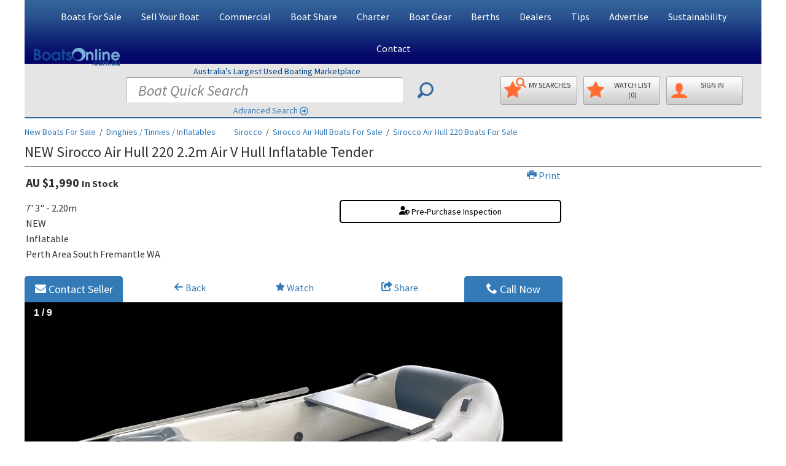

--- FILE ---
content_type: text/html; charset=UTF-8
request_url: https://www.boatsonline.com.au/boats-for-sale/new/skiffs-dinghies-tinnies-inflatables/sirocco-air-hull-220-2-2m-air-v-hull-inflatable-tender/184961
body_size: 29535
content:
<!DOCTYPE html>
<html class="boatsonline  device-computer  page-listing-detail page-type-view-listing display-lg display-landscape   overlay-logo overlay-logo-info-bar  ">
<head>
	<meta charset="utf-8">
	<meta name="viewport" content="width=device-width, initial-scale=1.0">
	<meta name="msvalidate.01" content="10A5DA9ECB83E1AD462DA4DE411C9155">
	<meta name="msapplication-config" content="none">
	<meta name="verify-v1" content="TWl/4dRN3VPo8X127O53TxV4bQhDgfLK2C4CQvxcOqY=">
	<meta name="google-site-verification" content="hJC5-P53qH20uU99FVmTYH92heu8v9aF_YF7LRQnbJg">
	<meta name="theme-color" content="#336699">

	<link rel="dns-prefetch" href="https://cdn.fuseplatform.net">
	<link rel="dns-prefetch" href="https://imgs.boatsonline.com.au">
	<link rel="dns-prefetch" href="https://imgs.yachthub.com">
	<!--<link rel="dns-prefetch" href="https://www.google-analytics.com">-->
	<link rel="dns-prefetch" href="https://www.googletagmanager.com">
	

	<link rel="preload" as="font" type="font/woff2" crossorigin="anonymous" href="https://imgs.boatsonline.com.au/fonts/icomoon4/icomoon.woff2">

	<link rel="icon" href="https://imgs.boatsonline.com.au/favicon-32.png" sizes="32x32" type="image/png">
	<link rel="shortcut icon" type="image/x-icon" href="https://imgs.boatsonline.com.au/favicon.ico">

	<link rel="apple-touch-icon" href="https://imgs.boatsonline.com.au/apple-touch-icon.png">
	<title>New Sirocco Air Hull 220 2.2m Air V Hull Inflatable Tender: Dinghies & Tinnies | Boats Online for Sale | Inflatable |  Western Australia (WA) - Perth Area South Fremantle WA | Boats Online</title>
			<meta name="keywords" content="Sirocco Air Hull 220 2.2m Air V Hull Inflatable Tender, Inflatable, Dinghies & Tinnies | Boats Online, New, For Sale, Western Australia (WA), Perth Area South Fremantle WA, BoatsOnline">
	<meta name="description" content="Model: New Sirocco Air Hull 220 2.2m Air V Hull Inflatable Tender, Hull:Inflatable, Category: Dinghies & Tinnies | Boats Online, State: Western Australia (WA), Description: INCLUDES SEAT, OARS AND ROWLOCKS, PUMP, REPAIR KIT AND STORAGE BAG  SIROCCO Marine is a world leader for inflatable boats.">
	<style>
	@media (min-width:768px) {	/* html.display-sm */
		#header .top-head .col-xs-12 {height:0px !important;min-height:0px !important}
	}
	@media (max-width:767px) {	/* html.display-xs */
		.hidden-xs {display: none !important}
    #footer ul.info-nav {columns: 2;}
    #footer .box {width:90vw !important}
		#footer img {margin-left:auto;margin-right:auto}
		#footer .bia_logo {position: absolute;top: 95px;left:calc(25% - 25px);margin-left:auto;margin-right:auto;}
		html.mobileApp #footer .bia_logo {position:relative;left:calc(50% - 25px);}
		#footer .facebook_logo {margin-top:20px !important;margin-left:auto;margin-right:calc(25% + 25px) !important;}
		#footer .links-area {margin-bottom:0 !important}
	}
	#footer .box:after {width:0 !important}
	html.device-phone input.jcf-ignore,html.device-phone textarea {font-size: 18px;}
	#sub-top-head {
		background-color: #DFDFDF;
		padding: 7px;
		text-align:center;
		font-weight: 500;
		border-top:2px solid #336699;
		border-bottom:1px solid #ededed;
		white-space: nowrap;
		overflow:hidden;
	}
	#sub-top-head a {margin-right:11px !important;color: #444}
	#sub-top-head a:last-of-type {margin-right:0px}
	@media (min-width: 1230px) {
		.three-cols #right-sidebar #js-sticky img {max-width: 160px;margin-left:10px}
	}
	.modal-header button.close {font-size:300%;opacity:0.4;margin-top:-5px;}
	.btn {border-radius: 5px !important}
	.boats-info .text-holder, legend, .form-control,
	.jcf-select .jcf-select-text, .jcf-list .jcf-option,
	.advance-search .select-form .inner-holder label,
	ZZbody  {
      color: #000 !important;
      font-weight: 400!important;
  }
	</style>
	
				<link rel="stylesheet" type="text/css" href="https://imgs.boatsonline.com.au/plugins/galleria.1.5.7/themes/azur/galleria.azur.min.css?v=1.5.5">
			
			<link rel="stylesheet" type="text/css" href="https://imgs.boatsonline.com.au/css/generalv10.css">
		  <style>
		@media (-webkit-min-device-pixel-ratio: 2), (min-resolution: 192dpi) { /* targetting retina displays */
			body,.boats-info .text-holder,legend,.form-control,.jcf-select .jcf-select-text,.jcf-list .jcf-option,.advance-search .select-form .inner-holder label {color:#333;font-weight:400 !important}
		}
  </style>
		<style type="text/css">@font-face {font-family:Source Sans Pro;font-style:normal;font-weight:300;src:url(/cf-fonts/s/source-sans-pro/5.0.11/cyrillic-ext/300/normal.woff2);unicode-range:U+0460-052F,U+1C80-1C88,U+20B4,U+2DE0-2DFF,U+A640-A69F,U+FE2E-FE2F;font-display:swap;}@font-face {font-family:Source Sans Pro;font-style:normal;font-weight:300;src:url(/cf-fonts/s/source-sans-pro/5.0.11/latin-ext/300/normal.woff2);unicode-range:U+0100-02AF,U+0304,U+0308,U+0329,U+1E00-1E9F,U+1EF2-1EFF,U+2020,U+20A0-20AB,U+20AD-20CF,U+2113,U+2C60-2C7F,U+A720-A7FF;font-display:swap;}@font-face {font-family:Source Sans Pro;font-style:normal;font-weight:300;src:url(/cf-fonts/s/source-sans-pro/5.0.11/vietnamese/300/normal.woff2);unicode-range:U+0102-0103,U+0110-0111,U+0128-0129,U+0168-0169,U+01A0-01A1,U+01AF-01B0,U+0300-0301,U+0303-0304,U+0308-0309,U+0323,U+0329,U+1EA0-1EF9,U+20AB;font-display:swap;}@font-face {font-family:Source Sans Pro;font-style:normal;font-weight:300;src:url(/cf-fonts/s/source-sans-pro/5.0.11/latin/300/normal.woff2);unicode-range:U+0000-00FF,U+0131,U+0152-0153,U+02BB-02BC,U+02C6,U+02DA,U+02DC,U+0304,U+0308,U+0329,U+2000-206F,U+2074,U+20AC,U+2122,U+2191,U+2193,U+2212,U+2215,U+FEFF,U+FFFD;font-display:swap;}@font-face {font-family:Source Sans Pro;font-style:normal;font-weight:300;src:url(/cf-fonts/s/source-sans-pro/5.0.11/greek-ext/300/normal.woff2);unicode-range:U+1F00-1FFF;font-display:swap;}@font-face {font-family:Source Sans Pro;font-style:normal;font-weight:300;src:url(/cf-fonts/s/source-sans-pro/5.0.11/cyrillic/300/normal.woff2);unicode-range:U+0301,U+0400-045F,U+0490-0491,U+04B0-04B1,U+2116;font-display:swap;}@font-face {font-family:Source Sans Pro;font-style:normal;font-weight:300;src:url(/cf-fonts/s/source-sans-pro/5.0.11/greek/300/normal.woff2);unicode-range:U+0370-03FF;font-display:swap;}@font-face {font-family:Source Sans Pro;font-style:normal;font-weight:400;src:url(/cf-fonts/s/source-sans-pro/5.0.11/greek/400/normal.woff2);unicode-range:U+0370-03FF;font-display:swap;}@font-face {font-family:Source Sans Pro;font-style:normal;font-weight:400;src:url(/cf-fonts/s/source-sans-pro/5.0.11/latin-ext/400/normal.woff2);unicode-range:U+0100-02AF,U+0304,U+0308,U+0329,U+1E00-1E9F,U+1EF2-1EFF,U+2020,U+20A0-20AB,U+20AD-20CF,U+2113,U+2C60-2C7F,U+A720-A7FF;font-display:swap;}@font-face {font-family:Source Sans Pro;font-style:normal;font-weight:400;src:url(/cf-fonts/s/source-sans-pro/5.0.11/vietnamese/400/normal.woff2);unicode-range:U+0102-0103,U+0110-0111,U+0128-0129,U+0168-0169,U+01A0-01A1,U+01AF-01B0,U+0300-0301,U+0303-0304,U+0308-0309,U+0323,U+0329,U+1EA0-1EF9,U+20AB;font-display:swap;}@font-face {font-family:Source Sans Pro;font-style:normal;font-weight:400;src:url(/cf-fonts/s/source-sans-pro/5.0.11/cyrillic/400/normal.woff2);unicode-range:U+0301,U+0400-045F,U+0490-0491,U+04B0-04B1,U+2116;font-display:swap;}@font-face {font-family:Source Sans Pro;font-style:normal;font-weight:400;src:url(/cf-fonts/s/source-sans-pro/5.0.11/latin/400/normal.woff2);unicode-range:U+0000-00FF,U+0131,U+0152-0153,U+02BB-02BC,U+02C6,U+02DA,U+02DC,U+0304,U+0308,U+0329,U+2000-206F,U+2074,U+20AC,U+2122,U+2191,U+2193,U+2212,U+2215,U+FEFF,U+FFFD;font-display:swap;}@font-face {font-family:Source Sans Pro;font-style:normal;font-weight:400;src:url(/cf-fonts/s/source-sans-pro/5.0.11/greek-ext/400/normal.woff2);unicode-range:U+1F00-1FFF;font-display:swap;}@font-face {font-family:Source Sans Pro;font-style:normal;font-weight:400;src:url(/cf-fonts/s/source-sans-pro/5.0.11/cyrillic-ext/400/normal.woff2);unicode-range:U+0460-052F,U+1C80-1C88,U+20B4,U+2DE0-2DFF,U+A640-A69F,U+FE2E-FE2F;font-display:swap;}@font-face {font-family:Source Sans Pro;font-style:italic;font-weight:400;src:url(/cf-fonts/s/source-sans-pro/5.0.11/greek/400/italic.woff2);unicode-range:U+0370-03FF;font-display:swap;}@font-face {font-family:Source Sans Pro;font-style:italic;font-weight:400;src:url(/cf-fonts/s/source-sans-pro/5.0.11/latin/400/italic.woff2);unicode-range:U+0000-00FF,U+0131,U+0152-0153,U+02BB-02BC,U+02C6,U+02DA,U+02DC,U+0304,U+0308,U+0329,U+2000-206F,U+2074,U+20AC,U+2122,U+2191,U+2193,U+2212,U+2215,U+FEFF,U+FFFD;font-display:swap;}@font-face {font-family:Source Sans Pro;font-style:italic;font-weight:400;src:url(/cf-fonts/s/source-sans-pro/5.0.11/cyrillic/400/italic.woff2);unicode-range:U+0301,U+0400-045F,U+0490-0491,U+04B0-04B1,U+2116;font-display:swap;}@font-face {font-family:Source Sans Pro;font-style:italic;font-weight:400;src:url(/cf-fonts/s/source-sans-pro/5.0.11/cyrillic-ext/400/italic.woff2);unicode-range:U+0460-052F,U+1C80-1C88,U+20B4,U+2DE0-2DFF,U+A640-A69F,U+FE2E-FE2F;font-display:swap;}@font-face {font-family:Source Sans Pro;font-style:italic;font-weight:400;src:url(/cf-fonts/s/source-sans-pro/5.0.11/greek-ext/400/italic.woff2);unicode-range:U+1F00-1FFF;font-display:swap;}@font-face {font-family:Source Sans Pro;font-style:italic;font-weight:400;src:url(/cf-fonts/s/source-sans-pro/5.0.11/latin-ext/400/italic.woff2);unicode-range:U+0100-02AF,U+0304,U+0308,U+0329,U+1E00-1E9F,U+1EF2-1EFF,U+2020,U+20A0-20AB,U+20AD-20CF,U+2113,U+2C60-2C7F,U+A720-A7FF;font-display:swap;}@font-face {font-family:Source Sans Pro;font-style:italic;font-weight:400;src:url(/cf-fonts/s/source-sans-pro/5.0.11/vietnamese/400/italic.woff2);unicode-range:U+0102-0103,U+0110-0111,U+0128-0129,U+0168-0169,U+01A0-01A1,U+01AF-01B0,U+0300-0301,U+0303-0304,U+0308-0309,U+0323,U+0329,U+1EA0-1EF9,U+20AB;font-display:swap;}@font-face {font-family:Source Sans Pro;font-style:normal;font-weight:600;src:url(/cf-fonts/s/source-sans-pro/5.0.11/latin-ext/600/normal.woff2);unicode-range:U+0100-02AF,U+0304,U+0308,U+0329,U+1E00-1E9F,U+1EF2-1EFF,U+2020,U+20A0-20AB,U+20AD-20CF,U+2113,U+2C60-2C7F,U+A720-A7FF;font-display:swap;}@font-face {font-family:Source Sans Pro;font-style:normal;font-weight:600;src:url(/cf-fonts/s/source-sans-pro/5.0.11/cyrillic-ext/600/normal.woff2);unicode-range:U+0460-052F,U+1C80-1C88,U+20B4,U+2DE0-2DFF,U+A640-A69F,U+FE2E-FE2F;font-display:swap;}@font-face {font-family:Source Sans Pro;font-style:normal;font-weight:600;src:url(/cf-fonts/s/source-sans-pro/5.0.11/greek/600/normal.woff2);unicode-range:U+0370-03FF;font-display:swap;}@font-face {font-family:Source Sans Pro;font-style:normal;font-weight:600;src:url(/cf-fonts/s/source-sans-pro/5.0.11/latin/600/normal.woff2);unicode-range:U+0000-00FF,U+0131,U+0152-0153,U+02BB-02BC,U+02C6,U+02DA,U+02DC,U+0304,U+0308,U+0329,U+2000-206F,U+2074,U+20AC,U+2122,U+2191,U+2193,U+2212,U+2215,U+FEFF,U+FFFD;font-display:swap;}@font-face {font-family:Source Sans Pro;font-style:normal;font-weight:600;src:url(/cf-fonts/s/source-sans-pro/5.0.11/vietnamese/600/normal.woff2);unicode-range:U+0102-0103,U+0110-0111,U+0128-0129,U+0168-0169,U+01A0-01A1,U+01AF-01B0,U+0300-0301,U+0303-0304,U+0308-0309,U+0323,U+0329,U+1EA0-1EF9,U+20AB;font-display:swap;}@font-face {font-family:Source Sans Pro;font-style:normal;font-weight:600;src:url(/cf-fonts/s/source-sans-pro/5.0.11/cyrillic/600/normal.woff2);unicode-range:U+0301,U+0400-045F,U+0490-0491,U+04B0-04B1,U+2116;font-display:swap;}@font-face {font-family:Source Sans Pro;font-style:normal;font-weight:600;src:url(/cf-fonts/s/source-sans-pro/5.0.11/greek-ext/600/normal.woff2);unicode-range:U+1F00-1FFF;font-display:swap;}@font-face {font-family:Source Sans Pro;font-style:normal;font-weight:700;src:url(/cf-fonts/s/source-sans-pro/5.0.11/greek-ext/700/normal.woff2);unicode-range:U+1F00-1FFF;font-display:swap;}@font-face {font-family:Source Sans Pro;font-style:normal;font-weight:700;src:url(/cf-fonts/s/source-sans-pro/5.0.11/greek/700/normal.woff2);unicode-range:U+0370-03FF;font-display:swap;}@font-face {font-family:Source Sans Pro;font-style:normal;font-weight:700;src:url(/cf-fonts/s/source-sans-pro/5.0.11/cyrillic-ext/700/normal.woff2);unicode-range:U+0460-052F,U+1C80-1C88,U+20B4,U+2DE0-2DFF,U+A640-A69F,U+FE2E-FE2F;font-display:swap;}@font-face {font-family:Source Sans Pro;font-style:normal;font-weight:700;src:url(/cf-fonts/s/source-sans-pro/5.0.11/cyrillic/700/normal.woff2);unicode-range:U+0301,U+0400-045F,U+0490-0491,U+04B0-04B1,U+2116;font-display:swap;}@font-face {font-family:Source Sans Pro;font-style:normal;font-weight:700;src:url(/cf-fonts/s/source-sans-pro/5.0.11/latin/700/normal.woff2);unicode-range:U+0000-00FF,U+0131,U+0152-0153,U+02BB-02BC,U+02C6,U+02DA,U+02DC,U+0304,U+0308,U+0329,U+2000-206F,U+2074,U+20AC,U+2122,U+2191,U+2193,U+2212,U+2215,U+FEFF,U+FFFD;font-display:swap;}@font-face {font-family:Source Sans Pro;font-style:normal;font-weight:700;src:url(/cf-fonts/s/source-sans-pro/5.0.11/latin-ext/700/normal.woff2);unicode-range:U+0100-02AF,U+0304,U+0308,U+0329,U+1E00-1E9F,U+1EF2-1EFF,U+2020,U+20A0-20AB,U+20AD-20CF,U+2113,U+2C60-2C7F,U+A720-A7FF;font-display:swap;}@font-face {font-family:Source Sans Pro;font-style:normal;font-weight:700;src:url(/cf-fonts/s/source-sans-pro/5.0.11/vietnamese/700/normal.woff2);unicode-range:U+0102-0103,U+0110-0111,U+0128-0129,U+0168-0169,U+01A0-01A1,U+01AF-01B0,U+0300-0301,U+0303-0304,U+0308-0309,U+0323,U+0329,U+1EA0-1EF9,U+20AB;font-display:swap;}@font-face {font-family:Source Sans Pro;font-style:normal;font-weight:900;src:url(/cf-fonts/s/source-sans-pro/5.0.11/greek/900/normal.woff2);unicode-range:U+0370-03FF;font-display:swap;}@font-face {font-family:Source Sans Pro;font-style:normal;font-weight:900;src:url(/cf-fonts/s/source-sans-pro/5.0.11/vietnamese/900/normal.woff2);unicode-range:U+0102-0103,U+0110-0111,U+0128-0129,U+0168-0169,U+01A0-01A1,U+01AF-01B0,U+0300-0301,U+0303-0304,U+0308-0309,U+0323,U+0329,U+1EA0-1EF9,U+20AB;font-display:swap;}@font-face {font-family:Source Sans Pro;font-style:normal;font-weight:900;src:url(/cf-fonts/s/source-sans-pro/5.0.11/cyrillic/900/normal.woff2);unicode-range:U+0301,U+0400-045F,U+0490-0491,U+04B0-04B1,U+2116;font-display:swap;}@font-face {font-family:Source Sans Pro;font-style:normal;font-weight:900;src:url(/cf-fonts/s/source-sans-pro/5.0.11/greek-ext/900/normal.woff2);unicode-range:U+1F00-1FFF;font-display:swap;}@font-face {font-family:Source Sans Pro;font-style:normal;font-weight:900;src:url(/cf-fonts/s/source-sans-pro/5.0.11/cyrillic-ext/900/normal.woff2);unicode-range:U+0460-052F,U+1C80-1C88,U+20B4,U+2DE0-2DFF,U+A640-A69F,U+FE2E-FE2F;font-display:swap;}@font-face {font-family:Source Sans Pro;font-style:normal;font-weight:900;src:url(/cf-fonts/s/source-sans-pro/5.0.11/latin/900/normal.woff2);unicode-range:U+0000-00FF,U+0131,U+0152-0153,U+02BB-02BC,U+02C6,U+02DA,U+02DC,U+0304,U+0308,U+0329,U+2000-206F,U+2074,U+20AC,U+2122,U+2191,U+2193,U+2212,U+2215,U+FEFF,U+FFFD;font-display:swap;}@font-face {font-family:Source Sans Pro;font-style:normal;font-weight:900;src:url(/cf-fonts/s/source-sans-pro/5.0.11/latin-ext/900/normal.woff2);unicode-range:U+0100-02AF,U+0304,U+0308,U+0329,U+1E00-1E9F,U+1EF2-1EFF,U+2020,U+20A0-20AB,U+20AD-20CF,U+2113,U+2C60-2C7F,U+A720-A7FF;font-display:swap;}</style>
				<style>
			.icon-mobile:before,.glyphicon-phone:before {content: "\e942";}
			.icon-location:before {content: "\e947";}
			.icon-earth:before {content: "\e9ca";}
			.icon-redo2:before {content: "\e968";}
			.icon-share:before {content: "\ea7d";}

			/* Mini placeholders */
			.mini-placeholders .input-placeholder {position: relative;}
			.mini-placeholders .input-placeholder::after {
				position: absolute;
				left: 20px;
				top: -4px;
				content: attr(data-placeholder);
				pointer-events: none;
				font-size: 12px;
				color: #777;
			}
			.mini-placeholders .input-placeholder input:focus::placeholder,
			.mini-placeholders .input-placeholder textarea:focus::placeholder {
				color: #f5f5f5 !important;
			}
			.mini-placeholders .input-placeholder input,
			.mini-placeholders .select-placeholder select {
				height:50px;
			}
			@media (max-width:991px) {
				.two-cols #sidebar .img-box {
    			max-width: 100% !important;
    			margin-left: 0 !important;
				}
			}
		</style>
	<!-- Global site tag (gtag.js) - Google Analytics -->
<!-- Google Tag Manager -->
<script type="9d7ccfc44e7a4eb9b21655eb-text/javascript">(function(w,d,s,l,i){w[l]=w[l]||[];w[l].push({'gtm.start':
new Date().getTime(),event:'gtm.js'});var f=d.getElementsByTagName(s)[0],
j=d.createElement(s),dl=l!='dataLayer'?'&l='+l:'';j.async=true;j.src=
'https://www.googletagmanager.com/gtm.js?id='+i+dl;f.parentNode.insertBefore(j,f);
})(window,document,'script','dataLayer','GTM-5VF4V4DW');</script>
<!-- End Google Tag Manager -->
<script async src="https://www.googletagmanager.com/gtag/js?id=G-N9N0XW4T50" type="9d7ccfc44e7a4eb9b21655eb-text/javascript"></script>
<script type="9d7ccfc44e7a4eb9b21655eb-text/javascript">
  window.dataLayer = window.dataLayer || [];
  function gtag(){dataLayer.push(arguments);}
  gtag('js', new Date());

  
    gtag('set',{'custom_map':{'dimension1': 'platform_type'}});
    gtag('config', 'G-N9N0XW4T50');
      gtag('config', 'AW-875416701');
</script>

	<link rel="preload" href="https://imgs.yachthub.com/1/8/4/9/6/1/0_4.jpg" as="image">
  <meta property="fb:admins" content="100001976441855">
  <meta property="og:url" content="https://www.boatsonline.com.au/boats-for-sale/new/skiffs-dinghies-tinnies-inflatables/sirocco-air-hull-220-2-2m-air-v-hull-inflatable-tender/184961">
  <meta property="og:title" content="New Sirocco Air Hull 220 2.2m Air V Hull Inflatable Tender: Dinghies & Tinnies | Boats Online for Sale | Inflatable |  Western Australia (WA) - Perth Area South Fremantle WA">
  <meta property="og:description" content="New INCLUDES SEAT, OARS AND ROWLOCKS, PUMP, REPAIR KIT AND STORAGE BAG  SIROCCO Marine is a world leader for inflatable boats.">
  <meta property="og:type" content="product">
  <meta property="og:image" content="https://imgs.yachthub.com/1/8/4/9/6/1/0_5.jpg">
  <meta name="twitter:card" content="summary_large_image">
  <meta name="twitter:title" content="New Sirocco Air Hull 220 2.2m Air V Hull Inflatable Tender: Dinghies & Tinnies | Boats Online for Sale | Inflatable |  Western Australia (WA) - Perth Area South Fremantle WA">
  <meta name="twitter:description" content="New INCLUDES SEAT, OARS AND ROWLOCKS, PUMP, REPAIR KIT AND STORAGE BAG  SIROCCO Marine is a world leader for inflatable boats.">
  <meta name="twitter:image" content="https://imgs.yachthub.com/1/8/4/9/6/1/0_5.jpg">
<style>
  #top-details-container-desktop {display:none}
  #top-details-container-mobile {display:block}
  @media (min-width:992px) {
    #top-details-container-desktop {display:block}
    #top-details-container-mobile {display:none}
  }

  /** Hide lables in top section **/
    .key_details_container .Label {display:none}


  /** Galleria Changes **/
		/* must match setting in JS */
			#galleria {aspect-ratio: 3 / 2}
    /* hide thumbs */
     .galleria-bar {
       display:none;
       height: 0;
     }
     .galleria-theme-azur .galleria-stage {
       bottom: 0 !important;
     }
     /* show the image counter */
       .galleria-theme-azur .galleria-counter {
         opacity: 1 !important;
         font-size: 14px !important;
         left: unset !important;
         left: 10px !important;
         top: 6px !important;
         bottom: unset !important;
				 background-color: rgba(0,0,0,0.3);
    		 padding: 2px 5px;
    		 border-color: rgba(0,0,0,0.3);
    		 border-radius: 5px;
       }
			 /*
       .galleria-theme-azur.fullscreen .galleria-counter {
         top: unset !important;
         bottom: 10px !important;
       }
			 */
		 /* wider area for click next / prev on non touch devices fullscreen prevent full/nonfull looping */
 			@media (min-width:768px) {
				.galleria-container.notouch.fullscreen.galleria-theme-azur .galleria-image-nav-right,
				.galleria-container.notouch.fullscreen.galleria-theme-azur .galleria-image-nav-left {
					width: 150px;
					height: 100vh;
					margin-top: -50vh;
				}
 				.galleria-container.notouch.fullscreen.galleria-theme-azur .galleria-image-nav-right {
 					right: 0px !important;
 					background-position-x: 95%;
 				}
 				.galleria-container.notouch.fullscreen.galleria-theme-azur .galleria-image-nav-left {
 					left: 0px !important;
 					background-position-x: 5%;
 				}
 			}

			/* on videos always show next/prev */
        .galleria-container.touch.videoplay .galleria-image-nav-right,.galleria-container.touch.videoplay .galleria-image-nav-left {opacity: 0.6 !important}

     @media (max-width:991px) { /* phone / ipad mini adjustments */
      .Boat_Gallery_Sub_Container {padding-left:10px;padding-right:10px} /* make galleria full width */
      .galleria-theme-azur .galleria-image-nav-left, .galleria-theme-azur .galleria-image-nav-right {
        zoom: 1;
      }
      /* show the image counter bottom */
        /*.galleria-theme-azur .galleria-counter {top: unset !important;bottom: 10px !important;}*/
      /* on videos always show next/prev */
        .videoplay .galleria-image-nav-right,.videoplay .galleria-image-nav-left {opacity: 0.6 !important}
      /* simpler image navs */
        .galleria-theme-azur .galleria-image-nav-left {
          background-image: url(https://imgs.boatsonline.com.au/plugins/galleria.1.5.7/themes/azur/left-simple.png);
        }
        .galleria-theme-azur .galleria-image-nav-right {
          background-image: url(https://imgs.boatsonline.com.au/plugins/galleria.1.5.7/themes/azur/right-simple.png);
        }
      /* Gallery Adjustments when in fullscreen mode */
        html.galleria-fullscreen .Boat_Contact {
          background-color: black;
          height: 75px;
        }
        html.galleria-fullscreen .galleria-container.touch.galleria-theme-azur.fullscreen {
          height: calc(100% - 75px) !important;
        }
        html.galleria-fullscreen.display-landscape .Boat_Contact {
          display: none;
          padding-top: 5px;
          padding-bottom: 0;
        }
        html.galleria-fullscreen.display-landscape .galleria-container.touch.galleria-theme-azur.fullscreen {
          height: 100% !important;
        }
        html.galleria-fullscreen .Boat_Contact .phone_details,
        html.galleria-fullscreen .Boat_Contact .phone_details a {
          color: white !important;
        }
    }
    @media (min-width:992px) {
			.galleria-theme-azur .galleria-counter {font-size: 16px !important;line-height: 17px !important}
      #gallery_container {margin-top:0 !important}
    }


  /* Specifics for ipad Mini */
    @media (min-width:768px) and (max-width:991px) {
      button.compare_remove_from_list {text-align:left !important}
    }

  @media (max-width:991px) {
    /* Actions/Insurance/Finance/Inspection area */
      .boat_inspection_insurance_container .pull-right {float:left !important}
      button.goback_btn {text-align:left !important}
      button.compare_add_to_list {text-align:left !important}
      button.compare_remove_from_list {text-align:center !important}
      .share-container button {text-align:right !important}

    /* Boat_Contact fixed down bottom phone and ipad mini */
      .Boat_Contact {
        position: fixed;
        bottom: 0;
        left: 0;
        width: 100vw;
        margin: 0;
        padding: 20px;
        z-index: 999999;
        background-color: white;
        background-color: rgba(230,230,230,0.7);
        box-shadow: 0 -2px 5px rgba(0, 0, 0, 0.2);
      }
      .Boat_Contact.not-transparent {
        background-color: rgba(230,230,230,1);
      }
      .Boat_Contact button {
        font-size: 16px;
      }
      .Boat_Contact_Left,.Boat_Contact_Right {
        padding-left: 2px;
        padding-right: 2px;
      }
      .Boat_Contact {
       min-height: 66px;
       padding-top: 13px;
       padding-bottom: 13px;
      }
    /* Make Adjustments to drag up ATF on mobile / ipad mini */
      header h1.h3 {margin-top:-2px !important;margin-bottom:-1px !important;text-transform: capitalize !important;}
      .price {margin-top: 0 !important;}
    }


    /** Smaller phone prevent Contact Now being on two lines **/
      @media (max-width:360px) {
        .Boat_Contact button {
          font-size: 14px;
        }
      }


    /** Tablet / Desktop specific fixups Boat Contact **/
      @media (min-width:992px) {
        .Boat_Contact button {
          border-bottom-left-radius: 0 !important;
          border-bottom-right-radius: 0 !important;
        }
      }


  /** General Spacing & Style mods **/
    header h1.h3 {text-transform: capitalize !important;}
    .Boat_Field_Row:nth-child(odd), .Boat_Header_Field_Row:nth-child(odd) {
      background-color: white;
    }
    .row.Boat_Field_Row {
        border-bottom: 1px solid #eeeeee;
        line-height: 30px;
    }
    .row.Boat_Field_Row.Boat_Desc {
        border-bottom: unset;
    }
    .margin-none.breadcrumb-container .h5 {
        margin-bottom: 0 !important;
    }
    .utility_btns button,.print_btn {
      background-color: unset !important;
      border: none !important;
      color: #337ab7 !important;
      font-size: 16px !important;
    	text-align: left;
    }
    /*
    .utility_btns button:hover,.print_btn:hover,.utility_btns button:focus,.print_btn:focus {
      background-color: unset !imporant;
      color: #204d74 !important;
    }
    */
    .insurance-button a.btn {
        width: 95%;
        margin-left: auto;
        margin-right: auto;
        display: block !important;
      }

    @media (max-width:991px) {
      .utility_btns .glyphicon {
        font-size: 20px;
        vertical-align: text-bottom;
      }
      .utility_btns svg {
        font-size: 18px;
        vertical-align: text-bottom;
      }
    }

  /* Finance Button */
    .boat-finance-container {padding-left:0px;padding-right:0px}
    .jf-cta-button button {
      background-color: #FFC814;
      border: none;
      color: black;
      font-weight: bold;
      padding: 6px 10px 6px 10px;
      border-radius: 5px;
      text-align: center;
      text-decoration: none;
      text-transform: uppercase;
      display: inline-block;
      font-size: 14px;
      cursor: pointer;
    }
    .jf-cta-button button:hover {
      background-color: #FFC814CC;
    }
    .jf-data {display: none;}
    .jf-link{display:inline-flex;}
    .jf-link img{width: auto;height: 15px;max-width: 100%;cursor: pointer;margin-right:0.5rem;}
    .jf-price-wrap a {color: #003384;font-family: inherit;line-height: 1rem;font-weight: bold;font-size: 1.3rem;margin-left:1rem;}
    .jf-wrapper-b {box-sizing: border-box;width: 100%;max-width: 100%;background: #ffffff;overflow: hidden;padding: 5px;display: flex;align-items: center;justify-content: space-evenly;flex-direction: row;/*box-shadow: 0px 0px 5px rgb(14 36 90 / 22%);border: solid 1px #cbd4e8;position: relative;border-top: none;border-radius: 5px;*/margin: 10px auto;}
    .jf-wrapper-b .jf-price-wrap {color: #444;}
    .jf-price-wrap small {display: block;font-size: 1.5rem;font-weight: normal;position: relative;}
    span.ecf-weekly-amount-page {font-size: 2.2rem;margin: 0 2px;}
    .jf-cta-button {cursor: pointer;}
    .jf-cta-button:hover {filter: contrast(120%);}
    .jf-cta-button img{max-width:100%;}
    .jf-cta-button a {color: #181818;font-weight: bold;}
    .jfPopup {display: none;position: fixed;top: 0;left: 0;width: 100%;height: 100%;background-color: rgba(0, 0, 0, 0.7);z-index: 1000;}
    .jfPopup iframe {width: 50%;max-width: 100%;height:70%;max-height: 100%;position: absolute;top: 50%;left: 50%;transform: translate(-50%, -50%);}
    #jfclosePopup {position: absolute;top: 8%;right: 15%;font-size: 4rem;cursor: pointer;color: #fff;opacity: 1;background: #599bf8;padding: 5px 15px;border-radius: 50px;z-index:1001}
    #jfclosePopup:hover{color: #fff;opacity:1;}
    img.jf-banner {max-width: 100%;cursor:pointer;}
    @media only screen and (max-width: 1370px) {
      .jf-wrapper-b .jf-price-wrap{flex-direction:column;}
      .jfPopup iframe#gform_embed {width: 90%;max-width: 100%;height:85%;}
      #jfclosePopup {position: absolute;top: 8%;right: 2%;}
      div.jf-wrapper-b {width: 100%;}
      .jf-wrapper-b .jf-img img {width: 70px;}
      span.ecf-weekly-amount-page {font-size: 2rem;margin: 0 1px;}
      .jf-price-wrap small {font-size: 1.4rem;line-height: 1.3rem;}
      .jf-wrapper-b .jf-price-wrap a {line-height: 1rem;}
    }
    @media only screen and (max-width: 575.98px) {
      .jf-wrapper-b .jf-price-wrap{flex-direction:column;}
      .jfPopup iframe#gform_embed {width: 94%;max-width: 100%;height:95%;}
      #jfclosePopup {position: absolute;top: 4%;right: 2%;}
      div.jf-wrapper-b {width: 100%;}
      div.jf-wrapper-b div.jf-price-wrap a {font-size: 1.2rem !important;}
    }
    @media only screen and (max-width: 375px) {
      .jf-wrapper-b .jf-price-wrap{flex-direction:column;}
      div.jf-wrapper-b {width: 100%;}
      div.jf-wrapper-b div.jf-price-wrap{flex-basis: 40%;}
      div.jf-wrapper-b div.jf-img img {width: 55px;}
      div.jf-price-wrap small {font-size: 1.3rem;line-height: 1.3rem;}
      div.jf-wrapper-b div.jf-price-wrap a {font-size: 1.1rem !important;margin-top: 3px;}
    }
    .jf-wrapper-b {margin-top:-5px;}
    @media (max-width: 991px) {
      .jf-wrapper-b {flex-direction: column-reverse;margin-top:0 !important;border: 1px solid #ccc;border-radius: 5px;}
      .jf-link {margin-top: 3px;}
      .jf-cta-button {margin-left: 3px}
      .jf-cta-button button {padding:4px 4px}
      .ZZjf-price-wrap small {font-size: 1.3rem !important;line-height: 1.3rem !important;}
      .ZZecf-weekly-amount-page {font-size: 1.5rem !important}
    }
    #top-details-container-desktop .jf-wrapper-b {
        height: 100%;
        border: 1px solid #ccc;
        padding-bottom: 12px;
        padding-top: 5px;
        border-radius: 5px;
        margin-top: -3px;
    }


  /** Extra Final Adjustments **/
    .Boat_Gallery_Sub_Container .hero_image {display:none !important}
    .galleria-theme-azur .galleria-bar {display: none !important;}
    .galleria-theme-azur .galleria-stage {bottom: 0 !important}

    #top-details-container-desktop .utility_btns button {text-align:center !important;}
    #top-details-container-desktop .print_btn {text-align:right !important;}
    #top-details-container-desktop .Boat_Contact button {min-width: 160px}
    #top-details-container-desktop .boat_inspection_insurance_container {padding-right: 0px;}
    @media (max-width:1229px) { /* md size adjustments */
      #top-details-container-desktop .utility_btns {
        width: 360px !important;
        margin-left: 165px !important;
      }
    }

</style>	<style>
		#galleria img {display:none}
	</style>	<style>
		body .content-area {line-height:22px}
		@media (max-width:767px) {
			.utility_btns .btn {
				min-height: 32px;
			}
			.Boat_Field_Row {
    		padding-left: 3px;
    		padding-right: 3px;
			}
		}
		.galleria-container.fullscreen .galleria-tooltip {font-size:20px}
		body .galleria-theme-azur.galleria-container.fullscreen .galleria-tooltip {background-color:white}
		.videoplay .galleria-image-nav {top:30%}
		.galleriathumb-iframe::before {
			content:'\ea15';
			z-index:1;
			top: calc(50% - 10px);
			left: calc(50% - 10px);
			position:absolute;
			display:block;
			font-size:20px;
			color:red;
			font-family: 'icomoon';
			font-style: normal;
			font-weight: normal;
			line-height: 1;
			-webkit-font-smoothing: antialiased;
			-moz-osx-font-smoothing: grayscale;
		}
		.galleria-container .galleria-fullscreen-exit-btn {display:none}
		.galleria-container.fullscreen .galleria-fullscreen-exit-btn {display:block}
		@media (min-width:1850px) {
			#galleria .fullscreen .galleria-stage {
				width: 1600px;
				margin-left: auto;
				margin-right: auto;
			}
		}
		/* Improve click points for left right nav */
		.galleria-theme-azur .galleria-image-nav-left,.galleria-theme-azur .galleria-image-nav-right {
			height: 200px;
			margin-top: -100px;
			zoom: 1.5;
			width: 50px;
			mix-blend-mode: plus-lighter;
		}
		ZZ.galleria-theme-azur.fullscreen .galleria-image-nav-left,ZZ.galleria-theme-azur.fullscreen .galleria-image-nav-right {
			height: 100vh;
			margin-top: -50vh;
		}
		.galleria-theme-azur .galleria-image-nav-right {
			right: 0px !important
		}
		.galleria-theme-azur .galleria-image-nav-left {
			left: 0px !important
		}
	</style>
	<script id="boat_detail" type="application/json">
		"listing_id": "184961",
		"make": "Sirocco",
		"model": "Air Hull 220",
		"class": "dinghies inflatables",
		"class_secondary": "",
		"length_m": "2.2",
		"price": "1990",
		"state": "Western Australia"
	</script><script async src="https://cdn.fuseplatform.net/publift/tags/2/3396/fuse.js" type="9d7ccfc44e7a4eb9b21655eb-text/javascript"></script>
			<style>
		/* Capitalize Menu */
			ul.nav a {text-transform: capitalize;}
			ul.nav li#home-menu {display:none}
			@media (min-width: 1230px) { /* html.dispaly-lg */
				.navbar-default .main-nav>li>a {padding: 17px 15px 15px !important;font-size:16px}
			}
			@media (min-width: 992px) and (max-width:1229px) { /* html.dispaly-md */
				.navbar-default .main-nav>li>a {padding: 17px 9px 15px !important;font-size:14px}
				.navbar-default .collapse.navbar-collapse {max-height:52px}
			}
			@media (min-width: 768px) and (max-width:991px) { /* html.dispaly-md */
				.navbar-default .main-nav>li>a {padding: 17px 8px 15px !important;font-size:16px}
			}

		.banner .caption-area:after {background:none !important;display:none} /* white swirl image */

			/* remove from html */
				.banner .caption-area .h4 {display:none}
				.banner h3 {display:none} /* Hide Search New & Used Boats Today above Buy and Sell buttons */
				.img-area {display:none}
					div#header-img-lg {display:none !important}
					div#header-img-sm {display:none !important}
	</style>  <style>
  /* New Logo */
    html.overlay-logo-info-bar #header .bol-logo {
      position:absolute;
      top:78px;
      left:15px;
    }
    @media (min-width:768px) and (max-width:991px) {
      html.overlay-logo-info-bar #header .bol-logo {
        top:132px;
        left:5px;
      }
    }
    @media (max-width:767px) {
      html.overlay-logo-info-bar #header .bol-logo {
        position:static;
      }
      #header .logo {
        width:190px;
      }
    }
  </style></head>
<body>
<!-- Google Tag Manager (noscript) -->
<noscript><iframe src="https://www.googletagmanager.com/ns.html?id=GTM-5VF4V4DW" height="0" width="0" style="display:none;visibility:hidden"></iframe></noscript>
<!-- End Google Tag Manager (noscript) -->
<div id="wrapper">
	<!-- header of the page -->
	<header id="header">
		<!-- top-head -->
		<div class="top-head">
			<div class="container">
				<div id="sub-top-head" class="row visible-xs margin-bottom-sm">
					<div id="sub-top-head-col" class="col-xs-12">
                <style>
    #sub-top-head-col {overflow:hidden}
    #sub-top-head-account {
      overflow: hidden;
      display: inline-block;
      margin-bottom: -5px;
      text-overflow: ellipsis;
      white-space: nowrap;
      max-width: 23%;
    }
  </style>

  <a href="/private/sell-my-boat.html"><i class="glyphicon glyphicon-dollar"></i> Sell <span class="hidden-xxs">My Boat</span></a>
  <a href="/save-search-manage.php"><i class="glyphicon glyphicon-star"></i><span class="hidden-xxs hidden-mobileApp-FontScalingOn">My </span>Searches</a>
  <a href="/boats/favourites.html"><i class="glyphicon glyphicon-star"></i><span class="hidden-xs hidden-mobileApp-FontScalingOn">My </span>WatchList</a>
    <a id="sub-top-head-account" href="/members"><i class="glyphicon glyphicon-user"></i>SignIn</a>
					</div>
				</div>
				<div id="main-top-head" class="row">
					<div class="col-xs-12">

						<div class="logo col-sm-3 gutter-none">
														<a href="/"><img class="bol-logo blue" width="190" height="39" src="https://imgs.boatsonline.com.au/boatsonline-com-au-logo-v2-md.png" alt="boats online boatsonline.com.au"></a>
												</div>

						<div class="col-sm-9 gutter-none hidden-xs pull-right">

						</div>
					</div>
				</div>
			</div>
		</div>
		<div class="container">
			<div class="row">
				<div class="col-xs-12">

					<nav class="navbar navbar-default">

						<div class="navbar-header">
							<button type="button" class="navbar-toggle collapsed" data-toggle="collapse" data-target="#bs-example-navbar-collapse-1" aria-expanded="false">
								<span class="sr-only">Toggle navigation</span>
								<span class="icon-bar"></span>
								<span class="icon-bar"></span>
								<span class="icon-bar"></span>
							</button>
						</div>
						<a id="search-reveal-button" class="search-reveal-button visible-xs"></a>
						<div class="collapse navbar-collapse" id="bs-example-navbar-collapse-1">
							<ul class="nav navbar-nav main-nav">
							  <li id="home-menu"><a href="https://www.boatsonline.com.au/">Home</a></li>
							  <li class="dropdown">
							    <a href="#" class="dropdown-toggle" data-toggle="dropdown" role="button" aria-haspopup="true" aria-expanded="false">Boats For Sale</a>
							    <ul class="dropdown-menu">
							      <li><a href="https://www.boatsonline.com.au/boats/used-boats-for-sale.html" title="Used Boats for Sale">Used Boats For Sale</a></li>
								  <li><a href="https://www.boatsonline.com.au/boats/new-boats-for-sale.html" title="New Boats for Sale">New Boats For Sale</a></li>
								  <li><a href="https://www.boatsonline.com.au/new-boat-showroom/" title="New Boat Showroom">New Boat Showroom</a></li>
										<li><a href="https://www.boatsonline.com.au/#search" title="Find Boats">Boat Search</a></li>
							      <li><a href="https://www.boatsonline.com.au/boats/recent-listings.html" title="Recently Listed Boats for Sale">Recently Listed Boats</a></li>
																	      <li><a href="https://www.boatsonline.com.au/boats/recent-price-reduction.html" title="Recent Price Reductions">Recent Price Reductions</a></li>
																	      <li><a href="https://www.boatsonline.com.au/boats/boat-sales.html" title="Boat Sales - Recent">Recent Boat Sales</a></li>
							      <li><a href="https://www.boatsonline.com.au/boats-for-sale/boat-shares/" title="Boat Shares">Boat Shares</a></li>
							      <!--<li><a href="https://www.boatsonline.com.au/boats-for-sale/auctions/" title="Boat Auctions">Boat Auctions</a></li>-->
							      <li><a href="https://www.boatsonline.com.au/boats-wanted.html" title="Boats Wanted">Boats Wanted</a></li>
							      <li><a href="https://www.boatsonline.com.au/email-alerts/email-alert.html" title="Email Alerts">My Email Alerts</a></li>
							      <li><a href="https://www.boatsonline.com.au/boating-tips/boat-buying-guide-and-encumbrance-check/" title="Boat Buying Guide">Boat Buying Guide</a></li>
										<li><a href="https://www.boatsonline.com.au/boating-tips/before-you-buy-a-boat-is-there-finance-owing/" title="Before Buying - Is there money owing?">Buying - Is there money owing?</a></li>
							    </ul>
							  </li>
							  <li class="dropdown">
							    <a href="#" class="dropdown-toggle" data-toggle="dropdown" role="button" aria-haspopup="true" aria-expanded="false">Sell Your Boat</a>
							    <ul class="dropdown-menu">
							      <li><a href="https://www.boatsonline.com.au/private/sell-my-boat.html" title="Sell a Boat">Sell My Boat - Pricing & Sign Up</a></li>
							      <li><a href="https://www.boatsonline.com.au/private/login.php" rel="nofollow" title="Private Seller Sign In">Private Seller Sign In</a></li>
							      <li><a href="https://www.boatsonline.com.au/boating-tips/how-can-i-sell-my-boat-online/" title="Selling a Boat FAQ">Boat Sales FAQ</a></li>
							      <li><a href="https://www.boatsonline.com.au/boating-tips/selling-your-boat-tips-for-a-better-ad/" title="Boat Ad Tips">Tips for a Better Boat Ad</a></li>
							      <li><a href="https://www.boatsonline.com.au/boating-tips/why-use-a-boat-dealer-or-broker/" title="Boat Dealer Benefits">Why Use a Boat Dealer?</a></li>
							      <li><a href="https://www.boatsonline.com.au/boats/dealers.html" title="Boat Dealers List">Boat Dealers List</a></li>
										<li><a href="https://www.boatsonline.com.au/boat-dealer-ads-management.php" title="Boat Dealers List">Become a Boat Dealer</a></li>
							    </ul>
							  </li>
								<li class="dropdown">
									<a href="#" class="dropdown-toggle" data-toggle="dropdown" role="button" aria-haspopup="true" aria-expanded="false">Commercial</a>
									<ul class="dropdown-menu">
										<li><a href="https://www.boatsonline.com.au/boats-for-sale/commercial-vessels/used/" title="Used Commercial Boats">Used Commercial Boats For Sale</a></li>
										<li><a href="https://www.boatsonline.com.au/boats-for-sale/commercial-vessels/new/" title="New Commercial Boats">New Commercial Boats For Sale</a></li>
										<li><a href="https://www.boatsonline.com.au/boat-gear/permits-licences/" title="Permits, Licences, Quotas, Leases">Permits, Licences, Quotas, Leases</a></li>
										<li><a href="https://www.boatsonline.com.au/boats-for-sale/marine-business/" title="Marine Businesses">Marine Businesses For Sale</a></li>
										<li><a href="https://www.boatsonline.com.au/advertise.php" title="Brand Promotion">Brand Promotion</a></li>
										<li><a href="https://www.boatsonline.com.au/boat-dealer-ads-management.php" title="Boat Dealers Ad Listings & Management System">Boat Dealer Sign Up</a></li>
									</ul>
								</li>
							  <li><a href="https://www.boatsonline.com.au/boats-for-sale/boat-shares/" title="Boat Shares">Boat Share</a></li>
							  <li class="dropdown">
							    <a href="#" class="dropdown-toggle" data-toggle="dropdown" role="button" aria-haspopup="true" aria-expanded="false">Charter</a>
							    <ul class="dropdown-menu">
										<li><a href="https://www.boatsonline.com.au/boats-for-sale/charter-boats-for-hire/" title="Charter Boats For Hire">Charter / Boats For Hire</a></li>
							      <li><a href="https://www.boatsonline.com.au/boats-for-sale/charter-boats/" title="All Boats for Charter and Hire">All Charter Boats for Sale</a></li>
							      <li><a href="https://www.boatsonline.com.au/boats-for-sale/charter-boats-sail/" title="Charter Sail">Charter Sail for Sale</a></li>
							      <li><a href="https://www.boatsonline.com.au/boats-for-sale/charter-boats-power/" title="Charter Power">Charter Power for Sale</a></li>
							    </ul>
							  </li>
							  <li class="dropdown">
							    <a href="#" class="dropdown-toggle" data-toggle="dropdown" role="button" aria-haspopup="true" aria-expanded="false">Boat Gear</a>
							    <ul class="dropdown-menu">
							      <li><a href="https://www.boatsonline.com.au/boats/accessory-search.html" title="Search Boat Gear">Search Boat Gear</a></li>
							      <li><a href="https://www.boatsonline.com.au/boat-gear/air-docks-pens-lifts-pontoons/" title="Docks, Boat Lifts, Pontoons, Sea Pens">Docks, Boat Lifts, Pontoons, Sea Pens</a></li>
							      <li><a href="https://www.boatsonline.com.au/boat-gear/deckgear/" title="Deckgear">Deckgear</a></li>
							      <li><a href="https://www.boatsonline.com.au/boat-gear/electrics/" title="Electrics">Electrics</a></li>
							      <li><a href="https://www.boatsonline.com.au/boat-gear/electronics-navigation/" title="Electronics & Navigation">Electronics &amp; Navigation</a></li>
										<li><a href="https://www.boatsonline.com.au/boat-gear/electric-outboards/" title="Outboards - Electric">Outboards - Electric</a></li>
										<li><a href="https://www.boatsonline.com.au/boat-gear/outboards-motors/" title="Outboards - Petrol">Outboards - Petrol</a></li>
										<li><a href="https://www.boatsonline.com.au/boat-gear/inboard-engines-gearboxes/" title="Inboard Engines & Gearboxes">Inboard Engines &amp; Gearboxes</a></li>
							      <li><a href="https://www.boatsonline.com.au/boat-gear/fishing/" title="Fishing">Fishing</a></li>
							      <li><a href="https://www.boatsonline.com.au/boat-gear/permits-licences/" title="Permits, Licences, Quotas, Leases">Permits, Licences, Quotas, Leases</a></li>
							      <li><a href="https://www.boatsonline.com.au/boat-gear/pumps-plumbing/" title="Pumps & Plumbing">Pumps &amp; Plumbing</a></li>
							      <li><a href="https://www.boatsonline.com.au/boat-gear/sails-rigging/" title="Sails & Rigging">Sails &amp; Rigging</a></li>
							      <li><a href="https://www.boatsonline.com.au/boat-gear/safety-equipment/" title="Safety Equipment">Safety Equipment</a></li>
							      <li><a href="https://www.boatsonline.com.au/boat-gear/trailers/" title="Boat Trailers & Parts">Trailers &amp; Parts</a></li>
							      <li><a href="https://www.boatsonline.com.au/boat-gear/water-sports/" title="Water Sports">Water Sports</a></li>
							      <li><a href="https://www.boatsonline.com.au/boat-gear/marine-accessories/" title="All Boat Gear">All Boat Gear</a></li>
										<li><a href="https://www.boatsonline.com.au/marine-trades-services/" title="Marine Trades & Services">Marine Trades & Services</a></li>
							      <li><a href="https://www.boatsonline.com.au/private/sell-my-boat.html" title="Sell Boat Gear, Parts and Accessories">Place Your Ad</a></li>
							      <li><a href="https://www.boatsonline.com.au/private/login.php" rel="nofollow" title="Manage Boat Gear Ad">Private Seller Sign In</a></li>
							    </ul>
							  </li>
							  <li class="dropdown">
									<a href="#" class="dropdown-toggle" data-toggle="dropdown" role="button" aria-haspopup="true" aria-expanded="false"><span class="visible-xs-inline">Marina </span>Berths</a>
							    <ul class="dropdown-menu">
							      <li><a href="https://www.boatsonline.com.au/boats-for-sale/marina-berths/" title="Marina Berths and Moorings For Sale">Berths &amp; Moorings For Sale</a></li>
							      <li><a href="https://www.boatsonline.com.au/boats-for-sale/marina-berths-rental/" title="Marina Berths and Moorings for Rent">Berths &amp; Moorings for Rent</a></li>
							      <li><a href="https://www.boatsonline.com.au/boat-gear/air-docks-pens-lifts-pontoons/" title="Docks, Boat Lifts, Pontoons, Sea Pens">Docks, Boat Lifts, Pontoons, Sea Pens</a></li>
							      <li><a href="https://www.boatsonline.com.au/private/sell-my-boat.html" title="Place Boat Marina Ad">Place Your Ad</a></li>
							      <li><a href="https://www.boatsonline.com.au/private/login.php" rel="nofollow" title="Manage Marina Berth Ad">Private Seller Sign In</a></li>
							    </ul>
							  </li>
							  <li class="dropdown">
							    <a href="#" class="dropdown-toggle" data-toggle="dropdown" role="button" aria-haspopup="true" aria-expanded="false">Dealers</a>
							    <ul class="dropdown-menu">
							      <li><a href="https://www.boatsonline.com.au/boats/dealers.html" title="Boat Dealer List">Boat Dealers List</a></li>
										<li><a href="https://www.boatsonline.com.au/marine-trades-services/" title="Trades & Services">Trades & Services</a></li>
										<li><a href="https://www.boatsonline.com.au/advertise.php" title="Brand Promotion">Brand Promotion</a></li>
							      <li><a href="https://www.boatsonline.com.au/boat-dealer-ads-management.php" title="Boat Dealer Sign Up - Ad Listings & Management System">Boat Dealer Sign Up</a></li>
							      <li><a href="https://yachthub.com/broker_login.php" target="_blank" rel="nofollow noopener" title="Boat Dealers Sign In">Boat Dealer Sign In</a></li>
							    </ul>
							  </li>
							  							  <!--<li><a href="https://www.boatsonline.com.au/boat-finance.html" title="Boat Finance">Finance</a></li>-->
															  <li class="dropdown visible-xs">
							    <a href="#" class="dropdown-toggle" data-toggle="dropdown" role="button" aria-haspopup="true" aria-expanded="false">My Info</a>
							    <ul class="dropdown-menu">
							      <li><a href="https://www.boatsonline.com.au/boats/favourites.html" title="Boat Favourites">My Watch List</a></li>
										<li><a href="https://www.boatsonline.com.au/save-search-manage.php" title="My Saved Searches">My Searches</a></li>
							      <li><a href="https://www.boatsonline.com.au/email-alerts/email-alert.html" title="Email Alerts">My Email Alerts</a></li>
							      <li><a href="https://www.boatsonline.com.au/private/sell-my-boat.html" title="Sell a Boat">Create Your Boat Ad</a></li>
							      <li><a href="https://www.boatsonline.com.au/private/login.php" rel="nofollow" title="Change Boat Ad">Change Boat Ad: Sign In</a></li>
							    </ul>
							  </li>
							  <li class="dropdown">
							    <a href="#" class="dropdown-toggle" data-toggle="dropdown" role="button" aria-haspopup="true" aria-expanded="false"><span class="hidden-lg hidden-md hidden-sm">Boating </span>Tips</a>
							    <ul class="dropdown-menu">
							    										<li><a href="https://www.boatsonline.com.au/boating-tips/" title="Boating Tips">Boating Tips & Articles</a></li>
										<li><a href="https://www.boatsonline.com.au/boating-news.html" title="Boating News">Boating News</a></li>
										<li><a href="https://www.boatsonline.com.au/boat-reviews.html" title="Boat Reviews">Boat Reviews</a></li>
										<li><a href="https://www.boatsonline.com.au/boat-shows-weather.php" title="Boat Shows & Festivals">Boat Shows & Festivals</a></li>
										<li><a href="https://www.boatsonline.com.au/boats/boat-research.html" title="Boat Library">New Boat Library</a></li>
										<!--<li><a href="https://www.boatsonline.com.au/boat-insurance.html" title="Boat Insurance">Boat Insurance</a></li>-->
										<li><a href="https://www.boatsonline.com.au/boat-terminology.html" title="Boat Terminology and Nautical Terms">Boat Terminology</a></li>
							    							    </ul>
							  </li>
							  <li class="dropdown">
							    <a href="#" class="dropdown-toggle" data-toggle="dropdown" role="button" aria-haspopup="true" aria-expanded="false">Advertise</a>
							    <ul class="dropdown-menu">
							      <li><a href="https://www.boatsonline.com.au/boat-dealer-ads-management.php" title="Boat Dealers Ad Listings & Management System">Boat Dealer Sign Up</a></li>
							      <li><a href="https://www.boatsonline.com.au/advertise.php" title="Brand Promotion">Brand Promotion</a></li>
							      <li><a href="https://www.boatsonline.com.au/private/sell-my-boat.html" title="Private Boat Sellers">Private Boat Sellers</a></li>
							    </ul>
							  </li>
																<li><a href="https://www.boatsonline.com.au/sustainability.php" title="Sustainability">Sustainability</a></li>
															  <li class="last"><a href="https://www.boatsonline.com.au/contact.php">Contact</a></li>
															</ul>
						</div>
					</nav>
				</div>
			</div>
		</div>
	</header>

	<main id="main">
		<div class="container main">
			<div class="row">
				<div class="col-xs-12">
				
					<section id="info-bar-section" class="info-bar" >
					<script type="9d7ccfc44e7a4eb9b21655eb-text/javascript">
						if (window.innerWidth<768) {
							document.getElementById("info-bar-section").style.display = "none";
						}
					</script>
											<form method="get" class="search-form" name="q_search" id="q_search" action="/boats-for-sale/" onsubmit="if (!window.__cfRLUnblockHandlers) return false; return checkQuick()" title="Quick word search - use advanced search to narrow search by boat type, price, length, year, hull material and state" data-cf-modified-9d7ccfc44e7a4eb9b21655eb-="">
						<input type="hidden" name="action" value="search">
						<input type="hidden" name="order_by" value="">
						<input type="hidden" name="poa" value="yes">							<fieldset>

								<div class="wrap">

									<div class="input-box fw">
										<input class="form-control" name="keywords" type="search" id="q_search_keywords" placeholder="Boat Quick Search" value="" autocorrect="off">
									</div>

								</div>
								<input type="submit" value="Keyword Search">
								<a href="https://www.boatsonline.com.au/#search" class="btn btn-block btn-primary btn-lg visible-xs margin-top-sm">Advanced Search</a>
							</fieldset>
						</form>
						<div id="tagline" style="display:none">
  Australia's Largest Used Boating Marketplace
</div>
						<a href="/#search" id="advanced-search-qs-link" class="hidden-xs" tabindex="-1">
							Advanced Search
							<svg aria-hidden="true" focusable="false" data-prefix="far" data-icon="arrow-alt-circle-right" role="img" xmlns="http://www.w3.org/2000/svg" viewBox="0 0 512 512" class="" style="width: 14px;top: 3px;position: absolute;right: -17px;">
						    <path fill="currentColor" d="M504 256C504 119 393 8 256 8S8 119 8 256s111 248 248 248 248-111 248-248zm-448 0c0-110.5 89.5-200 200-200s200 89.5 200 200-89.5 200-200 200S56 366.5 56 256zm72 20v-40c0-6.6 5.4-12 12-12h116v-67c0-10.7 12.9-16 20.5-8.5l99 99c4.7 4.7 4.7 12.3 0 17l-99 99c-7.6 7.6-20.5 2.2-20.5-8.5v-67H140c-6.6 0-12-5.4-12-12z"></path>
						  </svg>
						</a>
						<div class="btns-area hidden-xs">

							  <style>
    #member-name {
      text-overflow: ellipsis;
      overflow: hidden;
      white-space: nowrap;
      margin-left: -10px;
    }
    @media (min-width:768px) and (max-width:991px) {
      .info-bar div.btns-area {width: 170px!important;}
    }
    @media (min-width:992px) {
      .info-bar .btns-area .btn-holder>li {width: 125px;}
      .info-bar .btns-area .btn-holder>li>a {padding: 6px 5px 7px 40px !important}
      .info-bar .btns-area .btn-holder>li>a .icon-star {left:5px}
    }
    @media (min-width:992px) and (max-width:1229px) {
      .info-bar .btns-area .btn-holder>li {width: 100px!important;}
      .info-bar .btns-area .btn-holder>li>a>span {margin-left: -20px !important;}
      .info-bar .btns-area .btn-holder>li>a .icon-star {font-size:20px;top:13px}
    }
  </style>

  <ul class="btn-holder">
    <li>
      <a id="my-searches-btn-header" href="https://www.boatsonline.com.au/save-search-manage.php"><i class="icon-star icon-save-search"></i><span>My Searches <span class="my-searches-count">&nbsp;</span></span></a>
    </li>
    <li>
      <a href="https://www.boatsonline.com.au/boats/favourites.html"><i class="icon-star"></i><span> Watch List <span class="compare-list-count">(0)</span></span></a>
    </li>
    <li>
        <a href="https://www.boatsonline.com.au/members/" title="Sign In" alt="Sign In"><i class="icon-star glyphicon glyphicon-user"></i><span id="member-name"> Sign In<span>&nbsp;</span></span></a>
    </li>
  </ul>						</div>
					</section>

					<div class="margin-none breadcrumb-container">
							<h2 class="h5 inline bread_crumb_category_primary"><a href="/boats-for-sale/new/">New Boats For Sale</a></h2>
	<span class="h5 inline bread_crumb_category_seperator separator_arrow">&nbsp;/&nbsp;</span>
	<h2 class="h5 inline"><a href="/boats-for-sale/dinghies-tinnies-inflatables/new/">Dinghies / Tinnies / Inflatables</a></h2>			<div class="clearfix hidden-md hidden-lg"></div>
			<h2 class="h5 inline"><span class="hidden-xs hidden-sm separator_spacer">&nbsp;&nbsp;&nbsp;&nbsp;&nbsp;&nbsp;&nbsp;&nbsp;</span>
				<a href="/boats-for-sale/sirocco/">Sirocco</a>
			</h2>			<span class="h5 inline separator_arrow">&nbsp;/&nbsp;</span>
			<h2 class="h5 inline breadcrumb_model">
				<a href="/boats-for-sale/sirocco/air-hull/">Sirocco Air Hull<span class="hidden-xs"> Boats For Sale</span></a>
			</h2>  <span class="h5 inline">&nbsp;/&nbsp;</span>
  <h2 class="h5 inline breadcrumb_model">
    <a href="/boats-for-sale/sirocco/?keywords=Air+Hull+220">Sirocco Air Hull 220<span class="hidden-xs"> Boats For Sale</span></a>
  </h2>					</div>

					<header class="heading-area margin-none margin-top-sm">
						<h1 class="h3 margin-top-sm">NEW Sirocco Air Hull 220 2.2m Air V hull Inflatable tender</h1>
											</header>
					<a name="search"></a>					<div class="two-cols">
							<div id="middle-content" class="col-xs-12 col-sm-12 col-md-9 col-lg-9 gutter-none">

								<div class="content-area">
									<div id="gallery_all_details_container">

  <div id="top-details-container-desktop" class="hidden-xs hidden-sm">
    <div class="hidden-xs hidden-sm hidden-mobileApp col-md-3 col-lg-3 gutter-xs" style="position:absolute;right:15px;top:-3px;z-index:1">
      <button class="hidden-mobileApp btn btn-primary btn-sm btn-border btn-block print_btn" onclick="if (!window.__cfRLUnblockHandlers) return false; window.open('https://www.boatsonline.com.au/boats-for-sale/print_boat.php?de=184961','nillij','width=900, height=700, menubar=yes, scrollbars=yes, toolbar=yes')" data-cf-modified-9d7ccfc44e7a4eb9b21655eb-="">
        <span class="glyphicon glyphicon-print"></span> Print
      </button>
    </div>

    <div class="col-md-12 price_container gutter-xs">
      <div class="price" style="font-size:20px;font-weight:bold;margin-top:10px;margin-bottom:15px">
        AU $1,990 <span style="font-size:80%" class="inline">In Stock</span>
      </div>
    </div>
    <div class="clearfix"></div>

    <div class="key_details_finance_container">
      <div class="col-md-6 col-lg-7 key_details_container gutter-xs">
                	<div class="row Boat_Header_Field_Row Boat_Length">
        		<div class="col-sm-3 Label">Length<span class="hidden-sm hidden-md hidden-lg"> <span class="pull-right" ZZstyle="margin-right:20vw">Model Year</span></span></div>
        		<div class="col-sm-9 Field">
							7' 3" - 2.20m              <span class="hidden-sm hidden-md hidden-lg"> &nbsp;&nbsp;&nbsp;&nbsp;NEW</span>
            </div>
        	</div>
                	<div class="row Boat_Header_Field_Row Boat_Year hidden-xs hidden-sm">
        		<div class="col-sm-3 Label" style="white-space:nowrap">Model Year</div>
        		<div class="col-sm-9 Field">
        			NEW        			<span class="pull-right"></span>
        		</div>
        	</div>
                	<div class="row Boat_Header_Field_Row Boat_HullMaterial">
        		<div class="col-sm-3 Label">Hull</div>
        		<div class="col-sm-9 Field">Inflatable</div>
        	</div>
                	<div class="row Boat_Header_Field_Row Boat_Location">
        		<div class="col-sm-3 Label">Location</div>
        		<div class="col-sm-9 Field">
        			Perth Area South Fremantle WA        		</div>
        	</div>
              </div>
    </div>
    <div class="col-md-6 col-lg-5 boat_inspection_insurance_finance_container_desktop gutter-xs">
      <div class="col-md-12 boat-finance-container boat-finance-container-desktop">
                </div>
      <div class="col-md-12 gutter-none text-center boat_inspection_insurance_container boat_inspection_insurance_container-desktop">
          
    <a class="boat-inspection-btn" style="color:black" href="/boat-inspections-marine-surveys.php">
      <svg xmlns="http://www.w3.org/2000/svg" fill="currentColor" height="1em" viewBox="0 0 640 512"><path d="M224 256A128 128 0 1 0 224 0a128 128 0 1 0 0 256zm-45.7 48C79.8 304 0 383.8 0 482.3C0 498.7 13.3 512 29.7 512H418.3c1.8 0 3.5-.2 5.3-.5c-76.3-55.1-99.8-141-103.1-200.2c-16.1-4.8-33.1-7.3-50.7-7.3H178.3zm308.8-78.3l-120 48C358 277.4 352 286.2 352 296c0 63.3 25.9 168.8 134.8 214.2c5.9 2.5 12.6 2.5 18.5 0C614.1 464.8 640 359.3 640 296c0-9.8-6-18.6-15.1-22.3l-120-48c-5.7-2.3-12.1-2.3-17.8 0zM591.4 312c-3.9 50.7-27.2 116.7-95.4 149.7V273.8L591.4 312z"/></svg> Pre-Purchase Inspection
    </a>
    <style>
      .boat-inspection-btn {
        border-radius: 5px;
        border: 2px solid black;
        padding: 6px 10px 6px 10px;
        font-size: 14px;
        display: block;
      }
      .boat-inspection-btn:hover {
        color: #337ab7 !important;
        border-color: #337ab7 !important;
      }
    </style>
          </div>
    </div>
    <div class="col-md-12 col-lg-12 gutter-xs utility_btns" style="height:22px;bottom:-24px;width: 520px;margin-left: 180px;z-index:1">
      	<div class="gutter-xs">
          <div class="col-md-4 gutter-xs">
            <button class="btn btn-primary btn-sm btn-border btn-block goback_btn" onClick="if (!window.__cfRLUnblockHandlers) return false; window.history.go(-1);" data-cf-modified-9d7ccfc44e7a4eb9b21655eb-="">
              <span class="glyphicon glyphicon-arrow-left"></span> Back
            </button>
          </div>
      		<div class="col-md-4 gutter-xs compare-toggle-container">
      			<button class="btn btn-primary btn-sm btn-border btn-block js-compare-toggle compare_add_to_list compare_notin_list" data-de="184961">
      				<span class="glyphicon glyphicon-star"></span>Watch
      			</button>
      			<button class="btn btn-primary btn-sm btn-border btn-block js-compare-toggle compare_remove_from_list compare_notin_list margin-top-none" data-de="184961">
      				<span class="glyphicon glyphicon-star"></span><span class="hidden-xs hidden-md"></span>Watching
      			</button>
      		</div>
      		<div class="col-md-4 gutter-xs share-container">
      			  <button class="btn btn-primary btn-sm btn-border btn-block send-to-friend sharing-link-direct" onclick="if (!window.__cfRLUnblockHandlers) return false; window.location='/send_to_friend.html?de=184961'" data-cf-modified-9d7ccfc44e7a4eb9b21655eb-="">
    <svg xmlns="http://www.w3.org/2000/svg" fill="currentColor" height="1em" viewBox="0 0 576 512"><!--! Font Awesome Free 6.4.2 by @fontawesome - https://fontawesome.com License - https://fontawesome.com/license (Commercial License) Copyright 2023 Fonticons, Inc. --><path d="M352 224H305.5c-45 0-81.5 36.5-81.5 81.5c0 22.3 10.3 34.3 19.2 40.5c6.8 4.7 12.8 12 12.8 20.3c0 9.8-8 17.8-17.8 17.8h-2.5c-2.4 0-4.8-.4-7.1-1.4C210.8 374.8 128 333.4 128 240c0-79.5 64.5-144 144-144h80V34.7C352 15.5 367.5 0 386.7 0c8.6 0 16.8 3.2 23.2 8.9L548.1 133.3c7.6 6.8 11.9 16.5 11.9 26.7s-4.3 19.9-11.9 26.7l-139 125.1c-5.9 5.3-13.5 8.2-21.4 8.2H384c-17.7 0-32-14.3-32-32V224zM80 96c-8.8 0-16 7.2-16 16V432c0 8.8 7.2 16 16 16H400c8.8 0 16-7.2 16-16V384c0-17.7 14.3-32 32-32s32 14.3 32 32v48c0 44.2-35.8 80-80 80H80c-44.2 0-80-35.8-80-80V112C0 67.8 35.8 32 80 32h48c17.7 0 32 14.3 32 32s-14.3 32-32 32H80z"/></svg> Share
  </a>      		</div>
      	</div>
    </div>

    <div class="row Boat_Contact">
    	<div class="col-xs-6 Boat_Contact_Left">
    		<button class="btn btn-primary btn-lg send_email_btn" onClick="if (!window.__cfRLUnblockHandlers) return false; $('#contact_seller_row').get(0).scrollIntoView();$('#name').focus()" data-cf-modified-9d7ccfc44e7a4eb9b21655eb-="">
    			<span class="glyphicon glyphicon-envelope"></span> Contact Seller
    		</button>
    	</div>
    	<div class="col-xs-6 Boat_Contact_Right js-clickme_phone" data-de="184961" data-user_id="22056">
    		<button class="btn btn-primary btn-lg pull-right hidden-xs">
    			<span class="glyphicon glyphicon-phone"></span> Call Now
    		</button>
    		<span class="hidden h4 pull-right phone_details"></span>
    	</div>
    </div>
  </div>

  <!-- GALLERY -->
  <div id="gallery_container" class="row Boat_Gallery_Container" style="margin-top:-6px">
  	<div class="col-xs-12 Boat_Gallery_Sub_Container">
			<div id="gallery_title_comment_overlay" style="position:absolute;top:4px;right:22px;z-index:99;height:0;">
	      	    </div>
  		<div id="galleria">
        
				<a href="https://imgs.yachthub.com/1/8/4/9/6/1/0_4.jpg" alt="Sirocco Air Hull 220 2.2m Air V hull Inflatable tender">
					<img src="https://imgs.yachthub.com/1/8/4/9/6/1/0_4.jpg" class="img-responsive image0" title="Sirocco Air Hull 220 2.2m Air V hull Inflatable tender" alt="Sirocco Air Hull 220 2.2m Air V hull Inflatable tender" data-description="" >
				</a>
					  		</div>
  	</div>
  </div>
  <!-- END GALLERY -->

  <div id="top-details-container-mobile" class="hidden-md hidden-lg">

    <div class="hidden pull-right hidden-mobileApp" style="position: absolute;top: -100px;right: -5px;">
      <button class="btn btn-primary btn-sm btn-border btn-block print_btn" onclick="if (!window.__cfRLUnblockHandlers) return false; window.open('https://www.boatsonline.com.au/boats-for-sale/print_boat.php?de=184961','nillij','width=900, height=700, menubar=yes, scrollbars=yes, toolbar=yes')" data-cf-modified-9d7ccfc44e7a4eb9b21655eb-="">
        <span class="glyphicon glyphicon-print"></span> Print
      </button>
    </div>

    <div class="row Boat_Contact">
    	<div class="col-xs-6 Boat_Contact_Left">
    		<button class="btn btn-primary btn-md send_email_btn" onClick="if (!window.__cfRLUnblockHandlers) return false; if (Galleria.get(0).isFullscreen()) { galleria_scrolling_handled=true;Galleria.get(0).exitFullscreen(); } $('#contact_seller_row').get(0).scrollIntoView();$('#name').focus()" data-cf-modified-9d7ccfc44e7a4eb9b21655eb-="">
    			<span class="glyphicon glyphicon-envelope"></span> Contact Seller
    		</button>

    	</div>
    	<div class="col-xs-6 Boat_Contact_Right js-clickme_phone" data-de="184961" data-user_id="22056">
    		<button class="btn btn-primary btn-md pull-right" >
    			<span class="glyphicon glyphicon-phone"></span> Call Now
    		</button>
    		<span class="hidden h4 pull-right phone_details"></span>
    	</div>
    </div>
    <div class="col-xs-12 col-sm-12 gutter-xs utility_btns">

          <div class="col-xs-4 col-sm-4 gutter-xs">
            <button class="btn btn-primary btn-sm btn-border btn-block goback_btn" onClick="if (!window.__cfRLUnblockHandlers) return false; window.history.go(-1);" data-cf-modified-9d7ccfc44e7a4eb9b21655eb-="">
              <span class="glyphicon glyphicon-arrow-left"></span> Back
            </button>
          </div>
      		<div class="col-xs-4 col-sm-4 gutter-xs compare-toggle-container">
      			<button class="btn btn-primary btn-sm btn-border btn-block js-compare-toggle compare_add_to_list compare_notin_list" data-de="184961">
      				&nbsp;&nbsp;&nbsp;<span class="hidden-xs">&nbsp;&nbsp;&nbsp;&nbsp;&nbsp;&nbsp;&nbsp;&nbsp;</span><span class="glyphicon glyphicon-star"></span>Watch
      			</button>
      			<button class="btn btn-primary btn-sm btn-border btn-block js-compare-toggle compare_remove_from_list compare_notin_list margin-top-none" data-de="184961">
      				<span class="glyphicon glyphicon-star"></span><span class="hidden-xs hidden-md"></span>Watching
      			</button>
      		</div>
      		<div class="col-xs-4 col-sm-4 gutter-xs share-container">
      			  <button class="btn btn-primary btn-sm btn-border btn-block send-to-friend sharing-link-direct" onclick="if (!window.__cfRLUnblockHandlers) return false; window.location='/send_to_friend.html?de=184961'" data-cf-modified-9d7ccfc44e7a4eb9b21655eb-="">
    <svg xmlns="http://www.w3.org/2000/svg" fill="currentColor" height="1em" viewBox="0 0 576 512"><!--! Font Awesome Free 6.4.2 by @fontawesome - https://fontawesome.com License - https://fontawesome.com/license (Commercial License) Copyright 2023 Fonticons, Inc. --><path d="M352 224H305.5c-45 0-81.5 36.5-81.5 81.5c0 22.3 10.3 34.3 19.2 40.5c6.8 4.7 12.8 12 12.8 20.3c0 9.8-8 17.8-17.8 17.8h-2.5c-2.4 0-4.8-.4-7.1-1.4C210.8 374.8 128 333.4 128 240c0-79.5 64.5-144 144-144h80V34.7C352 15.5 367.5 0 386.7 0c8.6 0 16.8 3.2 23.2 8.9L548.1 133.3c7.6 6.8 11.9 16.5 11.9 26.7s-4.3 19.9-11.9 26.7l-139 125.1c-5.9 5.3-13.5 8.2-21.4 8.2H384c-17.7 0-32-14.3-32-32V224zM80 96c-8.8 0-16 7.2-16 16V432c0 8.8 7.2 16 16 16H400c8.8 0 16-7.2 16-16V384c0-17.7 14.3-32 32-32s32 14.3 32 32v48c0 44.2-35.8 80-80 80H80c-44.2 0-80-35.8-80-80V112C0 67.8 35.8 32 80 32h48c17.7 0 32 14.3 32 32s-14.3 32-32 32H80z"/></svg> Share
  </a>      		</div>

    </div>

    <div class="col-xs-12 price_container">
      <div class="price" style="font-size:20px;font-weight:bold;margin-top:10px;margin-bottom:15px">
        AU $1,990 <span style="font-size:80%" class="inline">In Stock</span>
      </div>
    </div>
    <div class="clearfix"></div>

    <div class="key_details_finance_container">
      <div class="col-xs-7 col-sm-7 key_details_container">
                	<div class="row Boat_Header_Field_Row Boat_Length">
        		<div class="col-sm-3 Label">Length<span class="hidden-sm hidden-md hidden-lg"> <span class="pull-right" ZZstyle="margin-right:20vw">Model Year</span></span></div>
        		<div class="col-sm-9 Field">7' 3" - 2.20m              <span class="hidden-sm hidden-md hidden-lg"> &nbsp;&nbsp;&nbsp;&nbsp;NEW</span>
            </div>
        	</div>
                	<div class="row Boat_Header_Field_Row Boat_HullMaterial">
        		<div class="col-sm-3 Label">Hull</div>
        		<div class="col-sm-9 Field">Inflatable</div>
        	</div>
                	<div class="row Boat_Header_Field_Row Boat_Location">
        		<div class="col-sm-3 Label">Location</div>
        		<div class="col-sm-9 Field">
        			Perth Area South Fremantle WA        		</div>
        	</div>
              </div>
      <div style="margin-top:-3px" class="col-xs-5 col-sm-5 boat-finance-container boat-finance-container-mobile">
                </div>
    </div>

    <div class="col-xs-12 col-sm-6 text-center gutter-none boat_inspection_insurance_container boat_inspection_insurance_container-mobile">
        
    <a class="boat-inspection-btn" style="color:black" href="/boat-inspections-marine-surveys.php">
      <svg xmlns="http://www.w3.org/2000/svg" fill="currentColor" height="1em" viewBox="0 0 640 512"><path d="M224 256A128 128 0 1 0 224 0a128 128 0 1 0 0 256zm-45.7 48C79.8 304 0 383.8 0 482.3C0 498.7 13.3 512 29.7 512H418.3c1.8 0 3.5-.2 5.3-.5c-76.3-55.1-99.8-141-103.1-200.2c-16.1-4.8-33.1-7.3-50.7-7.3H178.3zm308.8-78.3l-120 48C358 277.4 352 286.2 352 296c0 63.3 25.9 168.8 134.8 214.2c5.9 2.5 12.6 2.5 18.5 0C614.1 464.8 640 359.3 640 296c0-9.8-6-18.6-15.1-22.3l-120-48c-5.7-2.3-12.1-2.3-17.8 0zM591.4 312c-3.9 50.7-27.2 116.7-95.4 149.7V273.8L591.4 312z"/></svg> Pre-Purchase Inspection
    </a>
    <style>
      .boat-inspection-btn {
        border-radius: 5px;
        border: 2px solid black;
        padding: 6px 10px 6px 10px;
        font-size: 14px;
        display: block;
      }
      .boat-inspection-btn:hover {
        color: #337ab7 !important;
        border-color: #337ab7 !important;
      }
    </style>
        </div>

  </div>
</div>










<!-- START SPECS -->
<div class="clearfix"></div>
<br>
<div class="row Boat_Field_Row Boat_Desc">
	<div class="col-sm-12 Label"></div>
	<div class="col-sm-12 Field">
		<img width="35" height="35" class="pull-right bia-logo" loading="lazy" src="https://imgs.boatsonline.com.au/bia/bia-logo-xsmall.png" alt="Member of BIA" title="Member of BIA"><img width="45" height="45" class="pull-right bia-logo" loading="lazy" src="https://imgs.boatsonline.com.au/bia/marine_WA_MBIA_accredited.png" title="Member of Marine Brokers Institute of WA">INCLUDES SEAT, OARS AND ROWLOCKS, PUMP, REPAIR KIT AND STORAGE BAG<br />
<br />
SIROCCO Marine is a world leader for inflatable boats. Their innovative boat design and manufacturing is well recognised. Their inflatable boats are designed using Australian design skills, great attention to detail and worlds best materials. <br />
SIROCCO Marine have created a range of inflatable boats to suit every application. The inflatable boats are great value, easy to set up, easy to use and easy to store. Whether it is the economical Roll Up inflatable for use as a tender or innovative inflatable air V hull for high speed performance, has the right Inflatable boat for you<br />
<br />
Unique design, light weight, high performance. <br />
The Air Hull is the only inflatable boat available in Australia with the innovative, high pressure, inflatable V hull. The Air Hull gives you the performance of a RIB and the light weight and portability of a traditional inflatable boat. There are no loose parts and, as all sections of the boat are inflatable, it rolls up and stores easily in a car boot, caravan or boat locker. The inflatable V hull has unique trim tabs for enhanced stability and comfort. These, combined with the flat end cones, make for a boat that planes quicker than a traditional inflatable boat. The weight distribution created by these features allows the use of more powerful, long shaft engines than would be normally be used on boats of this size. <br />
<br />
Your Inflatable boat comes with everything you need for years of hassle-free use, just unpack and youre ready to go. <br />
<br />
STANDARD FEATURES OF OUR INFLATABLE BOATS<br />
Large diameter tubes gives Inflatable boats greater stability and load carrying ability. <br />
Flat end cones an innovative design that allows the boat to plane faster. It has better weight distribution than conventional cone design, allowing the use of heavier, more powerful engines and decreased bow lift. The flat cone design acts as a trim tab, increasing stability and ride comfort in heavy seas with reduced backwash and spray. <br />
Inflatable boats offer a super heavy duty stainless steel towing eye<br />
Inflatable boats with davit lifting points<br />
Heavy duty transom with splash backs designed to take modern 4 stroke engines. The splash backs help eliminate backwash when coming off the plane, keeping the boat and occupants dry. <br />
Pinned oar rowlocks which fold down for easy storage<br />
High velocity air pump for quick inflation. <br />
Carry bag for convenient transportation of your Inflatable boat. <br />
Ergonomically designed seating position with removable bench seat for extra versatility. <br />
Multiple buoyancy chambers for increased safety. <br />
<br />
SPECIFICATIONS:<br />
Length: 2.2m<br />
Width: 1.32m<br />
Weight: 26kg<br />
Max HP: 5<br />
Load Capacity: 415kg<br />
Max Persons: 2.5<br />
Bag Size: 100x44x35cm<br />
<br />
<br />
CONTACT YOUR LOCAL DEALER, SIROCCO MARINE PERTH <br />
Stewart Dixon <br />
<br />
M  <span class="js-clickme_phone" data-de="184961" data-user_id="22056-IDA0OTkgODg3IDA3MiA=">
    			<button class="btn btn-primary btn-xs">
    				<span class="glyphicon glyphicon-phone"></span> Call Now
    			</button>
  				<span class="hidden phone_details"></span>
	</span>
<br />
<button class="btn btn-primary btn-xs send_email_btn" onclick="if (!window.__cfRLUnblockHandlers) return false; $('#contact_seller_row').get(0).scrollIntoView();$('#name').focus()" data-cf-modified-9d7ccfc44e7a4eb9b21655eb-="">
  <span class="glyphicon glyphicon-envelope"></span> Contact Seller
</button> <br />
    <a href="http://siroccomarineperth.com.au" data-user_id="22056" data-de="184961" class="btn btn-primary btn-xs js-clickme_url" target="_blank" rel="nofollow noopener">
      <span class="icon-earth"></span>
    	Dealer Website
    </a><br />
<br />
Sirocco Marine Perth<br />
20 Mews Road (next to The Boat House)<br />
South Fremantle<br />
Western Australia 6162	</div>
</div>

<br>

<div class="row Boat_Field_Row Boat_Region">
	<div class="col-sm-2 Label Boat_Region_Label">Region</div>
	<div class="col-sm-10 Field Boat_Region_Field">Western Australia</div>
</div>

<div class="row Boat_Field_Row Boat_Location">
	<div class="col-sm-2 Label Boat_Location_Label">Location</div>
	<div class="col-sm-10 Field Boat_Location_Field">Perth Area South Fremantle WA</div>
</div>

<div class="row Boat_Field_Row Boat_Reference">
	<div class="col-sm-2 Label Boat_Reference_Label">Reference</div>
	<div class="col-sm-10 Field Boat_Reference_Field">SMP220VIB</div>
</div>

<div class="row Boat_Field_Row Boat_Year">
	<div class="col-sm-2 Label">Model Year</div>
	<div class="col-sm-10 Field">NEW</div>
</div>

<div class="row Boat_Field_Row Boat_HullMaterial">
	<div class="col-sm-2 Label Boat_HullMaterial_Label">Hull</div>
	<div class="col-sm-10 Field Boat_HullMaterial_Field">Inflatable</div>
</div>

<div class="row Boat_Field_Row Boat_Length">
	<div class="col-sm-2 Label Boat_Length_Label">Length</div>
	<div class="col-sm-10 Field Boat_Length_Field">7' 3" - 2.20m</div>
</div>

<div class="row Boat_Field_Row Boat_Beam">
	<div class="col-sm-2 Label Boat_Beam_Label">Beam</div>
	<div class="col-sm-10 Field Boat_Beam_Field">1.32m</div>
</div>

	<div class="row Boat_Field_Row Boat_Special_Listing">
		<div class="col-sm-2 Label">Presentation</div>
		<div class="col-sm-10 Field">
			<svg xmlns="http://www.w3.org/2000/svg" height="0.8em" viewBox="0 0 512 512"><!--!Font Awesome Free 6.5.1 by @fontawesome - https://fontawesome.com License - https://fontawesome.com/license/free Copyright 2024 Fonticons, Inc.--><path d="M326.6 185.4c59.7 59.8 58.9 155.7 .4 214.6-.1 .1-.2 .3-.4 .4l-67.2 67.2c-59.3 59.3-155.7 59.3-215 0-59.3-59.3-59.3-155.7 0-215l37.1-37.1c9.8-9.8 26.8-3.3 27.3 10.6 .6 17.7 3.8 35.5 9.7 52.7 2 5.8 .6 12.3-3.8 16.6l-13.1 13.1c-28 28-28.9 73.7-1.2 102 28 28.6 74.1 28.7 102.3 .5l67.2-67.2c28.2-28.2 28.1-73.8 0-101.8-3.7-3.7-7.4-6.6-10.3-8.6a16 16 0 0 1 -6.9-12.6c-.4-10.6 3.3-21.5 11.7-29.8l21.1-21.1c5.5-5.5 14.2-6.2 20.6-1.7a152.5 152.5 0 0 1 20.5 17.2zM467.5 44.4c-59.3-59.3-155.7-59.3-215 0l-67.2 67.2c-.1 .1-.3 .3-.4 .4-58.6 58.9-59.4 154.8 .4 214.6a152.5 152.5 0 0 0 20.5 17.2c6.4 4.5 15.1 3.8 20.6-1.7l21.1-21.1c8.4-8.4 12.1-19.2 11.7-29.8a16 16 0 0 0 -6.9-12.6c-2.9-2-6.6-4.9-10.3-8.6-28.1-28.1-28.2-73.6 0-101.8l67.2-67.2c28.2-28.2 74.3-28.1 102.3 .5 27.8 28.3 26.9 73.9-1.2 102l-13.1 13.1c-4.4 4.4-5.8 10.8-3.8 16.6 5.9 17.2 9 35 9.7 52.7 .5 13.9 17.5 20.4 27.3 10.6l37.1-37.1c59.3-59.3 59.3-155.7 0-215z"/></svg>
			<a href="https://www.siroccomarineperth.com.au/sirocco-air-hulls" target="_blank" rel="noopener nofollow" title="Sirocco Air Hull 220 2.2m Air V Hull Inflatable Tender: Click for Special Presentation">Click here to view</a>
		</div>
	</div>
				<div class="row Boat_Field_Row Boat_PDF">
					<div class="col-sm-2 Label">PDF</div>
					<div class="col-sm-10 Field">
            <svg xmlns="http://www.w3.org/2000/svg" height="1em" viewBox="0 0 512 512"><!--! Font Awesome Free 6.4.2 by @fontawesome - https://fontawesome.com License - https://fontawesome.com/license (Commercial License) Copyright 2023 Fonticons, Inc. --><path d="M288 32c0-17.7-14.3-32-32-32s-32 14.3-32 32V274.7l-73.4-73.4c-12.5-12.5-32.8-12.5-45.3 0s-12.5 32.8 0 45.3l128 128c12.5 12.5 32.8 12.5 45.3 0l128-128c12.5-12.5 12.5-32.8 0-45.3s-32.8-12.5-45.3 0L288 274.7V32zM64 352c-35.3 0-64 28.7-64 64v32c0 35.3 28.7 64 64 64H448c35.3 0 64-28.7 64-64V416c0-35.3-28.7-64-64-64H346.5l-45.3 45.3c-25 25-65.5 25-90.5 0L165.5 352H64zm368 56a24 24 0 1 1 0 48 24 24 0 1 1 0-48z"/>
            </svg>
            <a href="https://imgs.yachthub.com/1/8/4/9/6/1/AIR-HULLS-A4.pdf" target="_blank" title="">AIR-HULLS-A4</a></div>
				</div>


<br><br>

<div class="clearfix"></div>

<div class="row">
<div id="about-seller" class="col-xs-12 col-sm-5 col-sm-push-7" style="border:1px solid #e3e3e3;border-radius:4px">
  <h4 style="margin-top:20px;margin-bottom:20px">ABOUT THE SELLER</h4>
  <div class="col-xs-12">
  	<div class="row User_Name">
  		<div class="col-sm-12 Field">Sirocco Marine Perth<br> </div>
  	</div>

  		  		<div class="row User_Address">
	  			<div class="col-sm-12 Field">
						<span class="icon-location"></span> 20 Mews Road					</div>
	  		</div>
  		  		<div class="row User_State">
	  			<div class="col-sm-12 Field">South Fremantle<br>WA 6162 Australia</div>
	  		</div>
  			<div class="row User_Phone">
			<br>
			<div class="col-xs-6 Field hidden-sm hidden-md hidden-lg">
				<button class="btn btn-primary btn-md send_email_btn hidden-sm hidden-md hidden-lg" onClick="if (!window.__cfRLUnblockHandlers) return false; $('#contact_seller_row').get(0).scrollIntoView();$('#name').focus()" data-cf-modified-9d7ccfc44e7a4eb9b21655eb-="">
					<span class="glyphicon glyphicon-envelope"></span> Contact Seller
				</button>
  		</div>
			<div class="col-xs-6 col-sm-12 Field js-clickme_phone" data-de="184961" data-user_id="22056">
  			<button class="btn btn-primary">
  				<span class="glyphicon glyphicon-phone"></span> Call Now
  			</button>
				<span class="hidden phone_details"></span>
			</div>
			<br>
  	</div>
		  		<div class="row User_Website">
        <div class="col-xs-12">
					<br>
								<a href="/boat-dealer-broker/wa/south-fremantle/sirocco-marine-perth/22056" class="js-clickme_dealer_page pull-left">
				<span class="icon-redo2"></span> view dealer profile
			</a><br><br class="visible-xs">			<a href="http://siroccomarineperth.com.au" data-user_id="22056" data-de="184961" class="Zpull-right js-clickme_url" target="_blank" rel="nofollow noopener">
				<span class="icon-earth"></span>
				view dealer website
			</a>        </div>
  		</div>
  	  </div>
  <div class="col-xs-12 ZZtext-center ZZcenter">
  	  <hr>
  <div class="center">
    <h4>Buy this Boat with Confidence</h4>
  </div>
  <img width="50" height="50" class="center bia-logo" loading="lazy" src="https://imgs.boatsonline.com.au/bia/bia-logo-small.png" alt="Member of BIA" title="Member of BIA"> <small>Boating Industry Association Member</small>
  <br><img width="45" height="45" class="center bia-logo" loading="lazy" src="https://imgs.boatsonline.com.au/bia/marine_WA_MBIA_accredited.png" title="Member of Marine Brokers Institute of WA"> <small>Marine Bokers Institute of WA Member</small>
  <br>				 <div class="row">
	 				<div class="col-xs-12">
						<br>
							 				</div>
	 			</div>
    <br><br class="visible-xs">
  </div>
</div>
<div id="contact_seller_row" class="col-xs-12 col-sm-7 col-sm-pull-5">
<div class="well bs-component" style="padding:12px;">
	  <form class="form-horizontal js-form-validation mini-placeholders" method="POST" id="enquiry_form" name="kurt" action="/boats-for-sale/enquiry_send.php">
	<fieldset>
		<div id="form_message"></div>
		<input type="hidden" class="ignore_validation" name="action" value="ask">
		<input type="hidden" class="ignore_validation" name="de" value="184961">
		<h4 style="margin-bottom:20px">CONTACT THE SELLER - Sirocco Marine Perth</h4>
		<div class="form-group">
			<!--<label for="name" class="col-sm-12 control-label">Name</label>-->
			<div class="col-sm-12 input-placeholder" data-placeholder="Your Name">
				<input type="text" name="name" class="form-control jcf-ignore required" id="name" ZZplaceholder="Name" autocorrect="off">
			</div>
		</div>
		<div class="form-group">
			<!--<label for="email" class="col-sm-2 control-label">Email</label>-->
			<div class="col-sm-12 input-placeholder" data-placeholder="Your Email">
				<input type="email" name="email" class="form-control jcf-ignore required email email-domain-check" id="email" ZZplaceholder="Email" autocorrect="off" autocapitalize="off">
			</div>
		</div>
				<div class="form-group verify-email">
			<!--<label for="email_verify_check" class="col-sm-2 control-label">Verfiy Email</label>-->
			<div class="col-sm-12 input-placeholder" data-placeholder="Verify Email">
				<input type="email" name="email_verify_check" class="form-control jcf-ignore email email-domain-check" id="email_verify_check" placeholder="" autocorrect="off" autocapitalize="off" autocomplete="off">
			</div>
		</div>
		<div class="form-group">
			<!--<label for="phone" class="col-sm-2 control-label">Phone</label>-->
			<div class="col-sm-12 input-placeholder" data-placeholder="Your Phone Number">
				<input type="tel" name="phone" class="form-control jcf-ignore required intlphone" id="phone" ZZplaceholder="Phone Number" autocorrect="off" autocapitalize="off">
			</div>
		</div>
		<div class="form-group">
			<!--<label for="state" class="col-sm-2 control-label">Location</label>-->
			<div class="col-sm-12 select-placeholder">
				<select name="state" class="form-control jcf-ignore required" id="state">
					<option value="">-- Choose your location --</option>
										<option>QLD</option>
					<option>NSW</option>
					<option>VIC</option>
					<option>TAS</option>
					<option>SA</option>
					<option>WA</option>
					<option>NT</option>
					<option>ACT</option>
					<option>Outside Australia</option>
								</select>
			</div>
		</div>
		<div class="form-group">
			<!--<label for="question" class="col-sm-2 control-label">Enquiry</label>-->
			<div class="col-sm-12 input-placeholder" data-placeholder="Your Message to Seller">
				<textarea style="padding-top:18px" ZZplaceholder="Message to Seller" class="form-control jcf-ignore required nohtml" rows="5" id="question" name="question"></textarea>
			</div>
		</div>

    <div class="form-group save_contact_group">
			<!--<label class="col-sm-2 control-label">Save</label>-->
			<div class="col-sm-12">
				<label style="font-weight: 400"><input class="jcf-ignore" type="checkbox" id="save_contact" name="save_contact"/> Fill form next time <small>(Do not use on public computers)</small></label>
			</div>
		</div>

		<div class="form-group">
			<div class="col-sm-12">
				<div class="captcha_message text-danger"></div>
<script type="9d7ccfc44e7a4eb9b21655eb-text/javascript">
	var ReCaptchaCallbackV2 = function() {
		console.log("grecaptcha is ready!");
	};
</script>
<script src="https://www.google.com/recaptcha/api.js?onload=ReCaptchaCallbackV2&render=explicit" async defer type="9d7ccfc44e7a4eb9b21655eb-text/javascript"></script>
<div id="g-recaptcha" class="g-recaptcha" ></div>
			</div>
		</div>


		<div class="form-group">
			<div class="col-sm-12">
				<button type="submit" class="btn btn-primary"><span class="glyphicon glyphicon-envelope"></span> Send Email</button>
			</div>
		</div>
	</fieldset>
  </form>
</div>
</div>
</div>

<style>
@media (max-width:767px) {
	#about-seller .phone_details {
		display: block;
		margin-left: calc(-50vw + 10px);
		margin-top: 45px;
	}
  .insurance-button a.btn {
    width: 90%;
    min-width: 300px;
  }
}
.hover-fade {transition:0.2s}
.hover-fade:hover {opacity:0.7}

.carousel{
    text-align: left;
}

/* Show three boats at this breakpoint so we don't wrap to new line */
@media only screen and (min-width: 768px){
    .slide:nth-child(4) {
        display: none;
    }
}

/* Show the normal four boats */
@media only screen and (min-width: 992px){
    .slide:nth-child(4) {
        display: inline-block;
    }
}
</style>
<div class="h4">MORE BOATS FROM SIROCCO MARINE PERTH</div>
	<!-- carousel -->
	<div id="carousel" class="carousel no-init">
		<!-- mask -->
		<div class="mask">
			<!-- slideset -->
			<div class="slideset">
                								<!-- slide -->
								<div class="slide">
									<!-- box -->
									<div class="box">
											<!-- img-box -->
											<div class="img-box">
												<a href="/boats-for-sale/new/skiffs-dinghies-tinnies-inflatables/sirocco-2-4-eco-lite-inflatable-tender/281676"><img src="https://imgs.yachthub.com/2/8/1/6/7/6/0_5.jpg" alt="Sirocco 2.4 Eco Lite" loading="lazy" width="192" height="144"></a>
												<!-- info-caption -->
												<div class="info-caption ">
													<span class="sub-title">Sirocco 2.4 Eco Lite</span>
													<span class="price-text">AU $1,420</span>
												</div>
												<a href="/boats-for-sale/new/skiffs-dinghies-tinnies-inflatables/sirocco-2-4-eco-lite-inflatable-tender/281676" class="">
													<span class="text1 ">See full<br> Specification</span>
												</a>
											</div>
									</div>
								</div>								<!-- slide -->
								<div class="slide hidden-xs">
									<!-- box -->
									<div class="box">
											<!-- img-box -->
											<div class="img-box">
												<a href="/boats-for-sale/new/skiffs-dinghies-tinnies-inflatables/sirocco-2-4-super-lite-inflatable-tender/281672"><img src="https://imgs.yachthub.com/2/8/1/6/7/2/0_5.jpg" alt="Sirocco 2.4 Super" loading="lazy" width="192" height="144"></a>
												<!-- info-caption -->
												<div class="info-caption ">
													<span class="sub-title">Sirocco 2.4 Super</span>
													<span class="price-text">AU $1,290</span>
												</div>
												<a href="/boats-for-sale/new/skiffs-dinghies-tinnies-inflatables/sirocco-2-4-super-lite-inflatable-tender/281672" class="">
													<span class="text1 ">See full<br> Specification</span>
												</a>
											</div>
									</div>
								</div>								<!-- slide -->
								<div class="slide hidden-xs">
									<!-- box -->
									<div class="box">
											<!-- img-box -->
											<div class="img-box">
												<a href="/boats-for-sale/new/skiffs-dinghies-tinnies-inflatables/sirocco-2-6-eco-lite-inflatable-tender/281677"><img src="https://imgs.yachthub.com/2/8/1/6/7/7/0_5.jpg" alt="Sirocco 2.6 Eco Lite" loading="lazy" width="192" height="144"></a>
												<!-- info-caption -->
												<div class="info-caption ">
													<span class="sub-title">Sirocco 2.6 Eco Lite</span>
													<span class="price-text">AU $1,520</span>
												</div>
												<a href="/boats-for-sale/new/skiffs-dinghies-tinnies-inflatables/sirocco-2-6-eco-lite-inflatable-tender/281677" class="">
													<span class="text1 ">See full<br> Specification</span>
												</a>
											</div>
									</div>
								</div>								<!-- slide -->
								<div class="slide hidden-xs">
									<!-- box -->
									<div class="box">
											<!-- img-box -->
											<div class="img-box">
												<a href="/boats-for-sale/new/skiffs-dinghies-tinnies-inflatables/sirocco-air-hull-260-inflatable-tender/269915"><img src="https://imgs.yachthub.com/2/6/9/9/1/5/0_5.jpg" alt="Sirocco Air Hull 260" loading="lazy" width="192" height="144"></a>
												<!-- info-caption -->
												<div class="info-caption ">
													<span class="sub-title">Sirocco Air Hull 260</span>
													<span class="price-text">AU $2,190</span>
												</div>
												<a href="/boats-for-sale/new/skiffs-dinghies-tinnies-inflatables/sirocco-air-hull-260-inflatable-tender/269915" class="">
													<span class="text1 ">See full<br> Specification</span>
												</a>
											</div>
									</div>
								</div>			</div>
		</div>
		<a class="btn-next icon-chevron-right" href="#"></a>
		<a class="btn-prev icon-chevron-left" href="#"></a>
	</div>

<div class="col-xs-12 text-center">
	<a class="btn btn-primary" href="/#search">Search for more boats</a>
</div>


								</div>
							</div>
							<div id="right-sidebar" class="col-xs-12 col-sm-12 col-md-3 col-lg-3">

								<aside id="sidebar" class="">
<div id="js-sticky" class="img-box js-sticky"><br class="visible-xs"><br class="visible-xs"><!-- GAM 71161633/BTOL_boatsonline/sidebar_vrec_2 --><div data-fuse="23010166220" class="sticky-ad"></div></div>								</aside>
							</div>

					</div>
			
							</div>
			</div>
		</div>
	</main>

	<footer id="footer" style="position:relative;z-index:1">
		<div class="container" id="stop-sticky-modern">
			<div class="row">
				<div class="col-xs-12">

					<div class="footer-holder">

						<div class="links-area">

							<div class="box">
								<strong class="title margin-bottom-none">Boats for Sale Australia</strong>

								<ul class="info-nav">
																		<li><a id="fontsizecheck" href="https://www.boatsonline.com.au/boats-for-sale/nsw/sydney/" title="Sydney Boats">Sydney Boats</a></li>
									<li><a href="https://www.boatsonline.com.au/boats-for-sale/qld/brisbane/" title="Brisbane Boats For Sale">Brisbane Boats</a></li>
									<li><a href="https://www.boatsonline.com.au/boats-for-sale/qld/gold-coast/" title="Gold Coast Boats For Sale">Gold Coast Boats</a></li>
									<li><a href="https://www.boatsonline.com.au/boats-for-sale/qld/sunshine-coast/" title="Sunshine Coast Boats For Sale">Sunshine Coast Boats</a></li>
									<li><a href="https://www.boatsonline.com.au/boats-for-sale/vic/melbourne/" title="Melbourne Boats For Sale">Melbourne Boats</a></li>
									<li><a href="https://www.boatsonline.com.au/boats-for-sale/wa/perth/" title="Boats For Sale Perth">Boats Perth</a></li>
									<li><a href="https://www.boatsonline.com.au/boats-for-sale/sa/adelaide/" title="Adelaide Boats For Sale">Adelaide Boats</a></li>
									<li><a href="https://www.boatsonline.com.au/boats-for-sale/tas/" title="Tasmania Boats For Sale">Tasmania Boats</a></li>
									<li><a href="https://www.boatsonline.com.au/boats-for-sale/nt/darwin/" title="Darwin Boats For Sale">Darwin Boats</a></li>
									<li><a href="https://www.boatsonline.com.au/boats-for-sale/private/" title="Private Boats For Sale">Private Boats For Sale</a></li>
									<li><a href="https://www.boatsonline.com.au/boats-for-sale/dealer/" title="Dealer Boats For Sale">Dealer Boats For Sale</a></li>
									<li><a href="https://www.boatsonline.com.au/boats-for-sale/auctions/" title="Boat Auctions">Boat Auctions</a></li>
									<li><a href="https://www.boatsonline.com.au/new-boat-showroom/" title="New Boat Showroom">New Boat Showroom</a></li>
									<li><a href="https://www.boatsonline.com.au/private/sell-my-boat.html" title="Sell My Boat">Sell My Boat</a></li>
									<li><a href="https://www.boatsonline.com.au/private/sell-my-jetski.html" title="Sell My JetSki">Sell My JetSki</a></li>
																	</ul>
							</div>

							<div class="box">
								<br class="visible-xs">
								<strong class="title margin-bottom-none">Type of Boats for Sale</strong>

								<ul class="info-nav">
									<li><a href="https://www.boatsonline.com.au/boats-for-sale/centre-console/" title="Centre Console boats for sale">Centre Console boats <span class="hidden-xs hidden-sm hidden-md">for sale</span></a></li>
									<li><a href="https://www.boatsonline.com.au/boats-for-sale/bowrider/" title="Bowrider boats for sale">Bowrider boats for sale</a></li>
									<li><a href="https://www.boatsonline.com.au/boats-for-sale/fishing/" title="Fishing boats for sale">Fishing boats for sale</a></li>
									<li><a href="https://www.boatsonline.com.au/boats-for-sale/dinghies-tinnies-inflatables/?keywords=rib+tender">Inflatables and RIBs</a></li>
									<li><a href="https://www.boatsonline.com.au/boats-for-sale/?keywords=Jet" title="Jet boats for sale">Jet boat</a></li>
									<li><a href="https://www.boatsonline.com.au/boats-for-sale/jetskis-pwc/" title="JetSkis for sale">JetSkis</a></li>
									<li><a href="https://www.boatsonline.com.au/boats-for-sale/power/?keywords=Ski" title="Ski boats for sale&amp;order_by=added_desc&amp;poa=yes">Ski boats for sale</a></li>
									<li><a href="https://www.boatsonline.com.au/boats-for-sale/sail/" title="Sail boats for sale">Sail boats</a></li>
									<li><a href="https://www.boatsonline.com.au/boats-for-sale/power/" title="Power boats for sale">Power boats</a></li>
									<li><a href="https://www.boatsonline.com.au/boats-for-sale/power-multihulls/" title="Power Catamarans for sale">Power Catamarans</a></li>
									<li><a href="https://www.boatsonline.com.au/boats-for-sale/?keywords=superyacht" title="Superyachts for sale">SuperYachts</a></li>
									<li><a href="https://www.boatsonline.com.au/boats-for-sale/power/?price_from=500000&Lengthfrom=9.14&feetfrom=30" title="Luxury Power boats for sale">Luxury Power Boats</a></li>
									<li><a href="https://www.boatsonline.com.au/boats-for-sale/sail/?price_from=500000&Lengthfrom=9.14&feetfrom=30" title="Luxury Sail boats for sale">Luxury Sail Boats</a></li>
									<li><a href="https://www.boatsonline.com.au/boats-for-sale/houseboats/" title="Houseboats & Liveaboards">Houseboats & Liveaboards</a></li>
									<li><a href="https://www.boatsonline.com.au/boats-for-sale/flybridge/" title="Flybridge boats for sale">Flybridge boats for sale</a></li>
								</ul>
							</div>

							<div class="box">
								<br class="visible-xs">
								<strong class="title margin-bottom-none">Popular Boat Sale Brands</strong>

								<ul class="info-nav">
									<li><a href="https://www.boatsonline.com.au/boats-for-sale/quintrex/" title="Quintrex boats for sale">Quintrex boats</a></li>
									<li><a href="https://www.boatsonline.com.au/boats-for-sale/riviera/" title="Riviera boats for sale">Riviera boats</a></li>
									<li><a href="https://www.boatsonline.com.au/boats-for-sale/bayliner/" title="Bayliner boats for sale">Bayliner boats</a></li>
									<li><a href="https://www.boatsonline.com.au/boats-for-sale/caribbean/" title="Caribbean boats for sale">Caribbean boats</a></li>
									<li><a href="https://www.boatsonline.com.au/boats-for-sale/?keywords=Jeanneau" title="Jeanneau boats for sale">Jeanneau boats</a></li>
									<li><a href="https://www.boatsonline.com.au/boats-for-sale/sea-ray/" title="Sea Ray boats for sale">Sea Ray boats</a></li>
									<li><a href="https://www.boatsonline.com.au/boats-for-sale/haines-hunter/" title="Haines Hunter boats for sale">Haines Hunter boats</a></li>
									<li><a href="https://www.boatsonline.com.au/boats-for-sale/mustang/" title="Mustang boats for sale">Mustang boats</a></li>
									<li><a href="https://www.boatsonline.com.au/boats-for-sale/brig/" title="Brig boats for sale">Brig boats</a></li>
									<li><a href="https://www.boatsonline.com.au/boats-for-sale/stessco/" title="Stessco boats for sale">Stessco boats</a></li>
									<li><a href="https://www.boatsonline.com.au/boats-for-sale/stacer/" title="Stacer boats for sale">Stacer boats</a></li>
									<li><a href="https://www.boatsonline.com.au/boats-for-sale/beneteau/" title="Beneteau boats for sale">Beneteau boats</a></li>
									<li><a href="https://www.boatsonline.com.au/boats-for-sale/whittley/" title="Whittley boats for sale">Whittley boats</a></li>
									<li><a href="https://www.boatsonline.com.au/boats-for-sale/highfield/" title="Highfield boats for sale">Highfield boats</a></li>
									<li><a href="https://www.boatsonline.com.au/boats-for-sale/four-winns/" title="Four Winns boats for sale">Four Winns boats</a></li>
								</ul>
							</div>
						</div>

						<div class="box">

							<br class="visible-xs">
							<strong class="title margin-bottom-none">Quick Links</strong>

							<ul class="info-nav">
								<a href='/boating-tips/staying-safe-online/'>Staying Safe Online</a>
								<br>
								<a href='/boating-tips/boat-buying-guide-and-encumbrance-check/'>Boat Buying Guide</a>
								<br>
								<a href='/sustainability.php'>Sustainability</a>
								<br>
								<a href='/boating-tips/'>Tips & Articles</a>
								<br>
								<br class="hidden-xs">
								<a href="/legals.html">Terms &amp; Conditions</a>
								<br>
								<a href="/legals.html#privacy_policy">Privacy Policy</a>


							</ul>
						</div>

											<div class="box">
							<br class="visible-xs">
							<strong class="hidden-mobileApp title margin-bottom-none">Download the App</strong>

							<ul class="info-nav">

									<div class="btn-holder Zhidden-sm hidden-mobileApp">
										<a class="hidden-mobileApp" target="_blank" rel="noopener noreferrer" href="https://apps.apple.com/au/app/boatsonline/id1538457982#?platform=iphone">
											<img alt="Boatsonline on App Store" loading="lazy" width="150" height="50" class="img-responsive" src="https://imgs.boatsonline.com.au/apple-app-store-badge.png">
										</a>
										<br>
										<a class="hidden-mobileApp" target="_blank" rel="noopener noreferrer" href="https://play.google.com/store/apps/details?id=au.com.boatsonline.app">
											<img  alt="Boatsonline on Google Play" loading="lazy" width="150" height="45" class="img-responsive" src="https://imgs.boatsonline.com.au/google-play-badge.png">
										</a>
									</div>

									<br class="hidden-xs"><br class="hidden-xs"><br class="hidden-xs"><br class="hidden-xs">

									<img alt="BIA" loading="lazy" width="50" height="50" class="bia_logo img-responsive pull-left"  src="https://imgs.boatsonline.com.au/bia/bia-logo-white-text-medium.png">

									<a href="https://www.facebook.com/boatsonlineau/" rel="noopener noreferrer" target="_blank" class="facebook_logo pull-right hover-fade" style="height:40px; fill:rgb(59, 89, 152);display:inline-block;margin-top:5px;margin-right:15px">
										<svg width="40" height="40" xmlns="http://www.w3.org/2000/svg" viewBox="0 0 320 512"><path d="M80 299.3V512H196V299.3h86.5l18-97.8H196V166.9c0-51.7 20.3-71.5 72.7-71.5c16.3 0 29.4 .4 37 1.2V7.9C291.4 4 256.4 0 236.2 0C129.3 0 80 50.5 80 159.4v42.1H14v97.8H80z"/></svg>
									</a>
							</ul>
						</div>
					
						<br class="visible-sm visible-xs">
						<ul class="bottom-nav add-nav visible-sm visible-xs">
							<li><a href="https://www.boatsonline.com.au/">Boats for Sale Australia</a></li>
							<li><a href="https://www.boatsonline.com.au/private/sell-my-boat.html">Sell Your Boat and Boat Gear</a></li>
							<li><a href="https://yachthub.com" rel="noopener" target="_blank" class="yh-link">Yachts &amp; Boats at Yacht Hub</a></li>
						</ul>


					</div>
				</div>
			</div>
		</div>


		<!-- bottom-footer -->
		<div class="bottom-footer">
			<div class="container">
				<div class="row">

					<div class="col-xs-12">
						<h2 class="h5">New Sirocco Air Hull 220 2.2m Air V Hull Inflatable Tender: Dinghies & Tinnies | Boats Online for Sale | Inflatable |  Western Australia (WA) - Perth Area South Fremantle WA</h2>					</div>
					<div class="col-xs-12">

						<span class="copyright">Copyright &copy; 2025 <a href="https://www.boatsonline.com.au/">Boats Online</a>. All rights reserved.</span>

						<ul class="bottom-nav hidden-sm hidden-xs">
							<li><a href="https://www.boatsonline.com.au/">Boats for Sale Australia</a></li>
							<li><a href="https://www.boatsonline.com.au/private/sell-my-boat.html">Sell Your Boat and Boating Gear</a></li>
							<li><a href="https://yachthub.com" target="_blank" class="yh-link">Yachts &amp; Boats at Yacht Hub</a></li>
						</ul>
					</div>
				</div>
			</div>
		</div>
	</footer>
</div>

<div id="modal" class="modal fade" role="dialog" aria-labelledby="myLargeModalLabel" aria-hidden="true">
	<div class="modal-dialog modal-lg">
		<div class="modal-content">
		</div>
	</div>
</div>

  <style>
    #footer-fuse-container {
      direction: ltr;
      z-index: 2147483645;
      position: fixed;
      bottom: 0;
      width: 100%;
      height: 90px;
      transition: transform .3s linear, height .3s linear;
      overflow: hidden;
      left: 0;
    }
    body.isBottom #footer-fuse-container {height: 0px !important}
    #footer-fuse-container-background {
      background-color: #EFEFEF;
      opacity: 0.5;
      position: absolute;
      width: 100%;
      height: 100%;
      z-index: -1;
    }
    #footer-fuse {
        width: 100%;
        height: 90px;
        display: flex;
        justify-content: center;
        align-items: center;
        transition: transform .3s linear, height .3s linear;
        border-top: 0px solid #EFEFEF;
    }
    #footer-fuse-container {height: 0px !important}
    #footer-fuse-container.ready {height: 90px !important}
  </style>

  <script type="9d7ccfc44e7a4eb9b21655eb-text/javascript">
    if ( (window.innerWidth>1199) && (window.innerHeight>799) ) {
      //document.addEventListener("DOMContentLoaded", function() {
        //$('body').append('<div id="footer-fuse-container"><div id="footer-fuse-container-background"></div><div id="footer-fuse" data-fuse="23013798999"></div></div>');
        var newDiv = document.createElement("div");
        newDiv.id = "footer-fuse-container";
        var newDiv2 = document.createElement("div");
        newDiv2.id = "footer-fuse-container-background";
        newDiv.appendChild(newDiv2);
        var newDiv3 = document.createElement("div");
        newDiv3.id = "footer-fuse";
        newDiv3.setAttribute("data-fuse", "23013798999");
        newDiv.appendChild(newDiv3);
        document.body.appendChild(newDiv);

        const containerEl = document.getElementsByClassName('bottom-footer')[0];
        const io = new IntersectionObserver(([{isIntersecting}]) => {
          if (isIntersecting) {
            document.body.classList.add('isBottom');
          } else {
            document.body.classList.remove('isBottom');
          }
        });
        io.observe(containerEl);

        //show footer when content is added by fuse js
        const targetNodeFuse = document.getElementById("footer-fuse");
        const configFuse = { attributes: true, childList: true, subtree: true };
        const callbackFuse = (mutationList, observer) => {
          for (const mutation of mutationList) {
             if (mutation.type === "attributes") {
              if ('data-load-complete'==mutation.attributeName) {
                console.log('Fuse Footer Ready');
                document.getElementById("footer-fuse-container").classList.add('ready');
                observer.disconnect();
              }
            }
          }
        };
        const observerFuse = new MutationObserver(callbackFuse);
        observerFuse.observe(targetNodeFuse, configFuse);

      //});
    }
  </script>	<script src="https://imgs.boatsonline.com.au/js/generalv4c.js" type="9d7ccfc44e7a4eb9b21655eb-text/javascript"></script>
	<script type="9d7ccfc44e7a4eb9b21655eb-text/javascript">
		function open_modal(url){var openit=!0;if((url.indexOf('java')!==-1)||((url.indexOf("http")!==-1)&&(url.indexOf("https://"+window.location.hostname)!==0))){openit=!1}if(openit){jQuery('#modal .modal-content').load(url,function(e){$('#modal').modal('show')});jQuery('window').scrollTop(0)}}
	</script>
		<script src="https://imgs.boatsonline.com.au/plugins/galleria.1.5.7/galleria-1.5.7f.min.js" type="9d7ccfc44e7a4eb9b21655eb-text/javascript"></script>
		<script src="https://imgs.boatsonline.com.au/plugins/galleria.1.5.7/themes/azur/galleria.azur.min.js" type="9d7ccfc44e7a4eb9b21655eb-text/javascript"></script>
		<style>
			html.device-phone .galleria-theme-azur .galleria-bar {height: 40px;}
			html.device-phone .galleria-theme-azur .galleria-stage {bottom: 40px;}
		</style>
<style>
@font-face {
		font-family: 'icomoon';
		font-display: swap;
		src: local('icomoon'),
				 url('https://imgs.boatsonline.com.au/fonts/icomoon4/icomoon.woff2') format('woff2'),
				 url('https://imgs.boatsonline.com.au/fonts/icomoon4/icomoon.woff') format('woff');
		font-weight: normal;
		font-style: swap;
}
</style>
	<script type="9d7ccfc44e7a4eb9b21655eb-text/javascript">
		function toggleGalleriaFull() {
			if ($('.galleria-container.notouch').length==1) {
				Galleria.get(0).toggleFullscreen();
			}else{
				if (!Galleria.get(0).isFullscreen()) {
					Galleria.get(0).toggleFullscreen();
				}
			}
			setTimeout(() => {
				if (Galleria.get(0).isFullscreen()) { //fix for Safari Mac not setting class correctly
					$('.galleria-container').addClass('fullscreen');
				}else{
					$('.galleria-container').removeClass('fullscreen');
				}
			}, 200);
		}
	</script>
  <style>
    .galleria-stage img {cursor: zoom-in !important;}
    .galleria-container.notouch .fullscreen .galleria-stage img {cursor: zoom-out !important;}
  </style>  <script type="9d7ccfc44e7a4eb9b21655eb-text/javascript">

    $(document).ready(function() {
      /* Hide fixed Boat_Contact at bottom of page (mobile) when form fields focused */
        $(document).on("focusin", "input, select, textarea", function () {
          if ($('.Boat_Contact').css("position")==='fixed') {
            $('.Boat_Contact').addClass('hidden');
          }
        });
        $(document).on("focusout", "input, select, textarea", function () {
          if ($('.Boat_Contact').css("position")==='fixed') {
            $('.Boat_Contact').removeClass('hidden');
          }
        });

    /* Change Boat_Contact to not transparent when either of those buttons are clicked */
      $('.Boat_Contact button').on('click',function() {
        $('.Boat_Contact').addClass('not-transparent');
      });

    /* Change Boat_Contact to not transparent on scroll away from the top */
      // Select the element to observe
      const scrollMarker = document.querySelector("#sub-top-head-col");
      // Create an Intersection Observer instance
      const observer_scrolled = new IntersectionObserver(
        (entries) => {
          entries.forEach((entry) => {
            if (!entry.isIntersecting) {
              // When scroll-marker goes out of view, add the class
              $('.Boat_Contact').addClass('not-transparent');
            }
          });
        },
        {
          root: null, // Observe within the viewport
          threshold: 0, // Trigger as soon as any part of the marker is out of view
        }
      );
      // Start observing
      observer_scrolled.observe(scrollMarker);




    });
  </script>  	<script type="9d7ccfc44e7a4eb9b21655eb-text/javascript">

  	$('.verify-email').hide();

  	var galleria_obj;

		$(document).ready(function() {
  		$('.hero_image').hide();
  		Galleria.run('#galleria',{
  		//Galleria.configure({
  			thumbnails:true,
  			dataSource: [
  				{thumb:'https://imgs.yachthub.com/1/8/4/9/6/1/0_4.jpg',image:'https://imgs.yachthub.com/1/8/4/9/6/1/0_4.jpg',link: 'javascript:void(toggleGalleriaFull())'},{thumb:'https://imgs.yachthub.com/1/8/4/9/6/1/5_1.jpg',image:'https://imgs.yachthub.com/1/8/4/9/6/1/5_4.jpg',link: 'javascript:void(toggleGalleriaFull())'},{thumb:'https://imgs.yachthub.com/1/8/4/9/6/1/6_1.jpg',image:'https://imgs.yachthub.com/1/8/4/9/6/1/6_4.jpg',link: 'javascript:void(toggleGalleriaFull())'},{thumb:'https://imgs.yachthub.com/1/8/4/9/6/1/7_1.jpg',image:'https://imgs.yachthub.com/1/8/4/9/6/1/7_4.jpg',link: 'javascript:void(toggleGalleriaFull())'},{thumb:'https://imgs.yachthub.com/1/8/4/9/6/1/8_1.jpg',image:'https://imgs.yachthub.com/1/8/4/9/6/1/8_4.jpg',link: 'javascript:void(toggleGalleriaFull())'},{thumb:'https://imgs.yachthub.com/1/8/4/9/6/1/10_1.jpg',image:'https://imgs.yachthub.com/1/8/4/9/6/1/10_4.jpg',link: 'javascript:void(toggleGalleriaFull())'},{thumb:'https://imgs.yachthub.com/1/8/4/9/6/1/11_1.jpg',image:'https://imgs.yachthub.com/1/8/4/9/6/1/11_4.jpg',link: 'javascript:void(toggleGalleriaFull())'},{thumb:'https://imgs.yachthub.com/1/8/4/9/6/1/12_1.jpg',image:'https://imgs.yachthub.com/1/8/4/9/6/1/12_4.jpg',link: 'javascript:void(toggleGalleriaFull())'},{thumb:'https://imgs.yachthub.com/1/8/4/9/6/1/13_1.jpg',image:'https://imgs.yachthub.com/1/8/4/9/6/1/13_4.jpg',link: 'javascript:void(toggleGalleriaFull())'},
  			],
  			//variation: 'light',
  			transition: 'fade',
  			touchTransition: 'slide',
  			preload: 1,
  			queue: true,
  			swipe: 'auto',
  			//swipe: false,
  			showCounter: true,
  			showInfo: true,
  			_toggleInfo: true,
  			debug: false,
  			idleMode:true,
  			autoplay: false,
  			fullscreenDoubleTap:false,
  			trueFullscreen:true,
  			lightbox: false,
  			carousel:false,
  			popupLinks: false,
  			imagePosition: 'center',
  			transitionSpeed: 500,
  			carouselSteps:'auto',
				dataConfig: function(img) {
				// overriding the default behaviour of using the title tag for main title and alt for the description
					return {
						title: $(img).attr('data-description'),
						description: '',
										link: 'javascript:void(toggleGalleriaFull())',
						layer: $(img).attr('data-layer')
					};
				},
				extend: function(options) {
					Galleria.get(0).$('info-link').click();
					$('.hero_image').hide();
				},
  			height: 0.66666,
  			imageCrop: 'landscape',
				
  			fullscreenCrop: false,
  			thumbCrop: true,
  			responsive: true
  		});

  		galleria_obj=$('#galleria').data('galleria');

  		Galleria.ready(function(options) {
				jQuery('#galleria .galleria-container').append('<div class="galleria-fullscreen-exit-btn" style="color: white;z-index: 9999999;position: fixed;top: 0;right: 0;padding: 10px 20px 20px 20px;font-size: 30px;cursor: pointer;font-weight: bold;background-color: transparent">X</div>');
				jQuery('.galleria-fullscreen-exit-btn').on('click',function(){Galleria.get(0).exitFullscreen();});

				Galleria._isScrollingfactor=20;
				Galleria._removetouchactiontime=2500;

  			Galleria.get(0).$('info-link').click();
  			//this.lazyLoad([0,1,2,3,4,5,6,7,8]); //7 8 and needed for mobile
        //this.lazyLoad([0]); //7 8 and needed for mobile
  		});


  		var lazyload_pending=true;
      lazyload_pending=false;
  		function lazyload_remaining_thumbs () {
  			if (lazyload_pending) {
  				lazyload_pending=false;
  				//Galleria.get(0).lazyLoadChunks(1); //this reloads all thumbs even though only want to load some ie chunking
  				//Galleria.get(0).lazyLoad([9,10,11,12,13,14,15,16,17,18,19,20,21,22,23,24,25,26,27,28,29,30,31,32,33,34,35,36,37,38,39,40,41,42,43,44,45,46,47,48,49,50,51,52,53,54]);
  			}
  		}
  		$('#galleria').on('click', function(e) {
  			lazyload_remaining_thumbs();
  		});
  		$('#galleria').on('touchstart', function(e) {
  			lazyload_remaining_thumbs();
  		});
      Galleria.on('fullscreen_enter', function(e) {
				$('html').addClass('galleria-fullscreen  galleria-fullscreen-seen');
        lazyload_remaining_thumbs();
				Galleria._removetouchactiontime=1; //in fullscreen no need to prevent up down scroll
				
				
      });
  		Galleria.on('fullscreen_exit', function(e) {
				Galleria._removetouchactiontime=2500;
				
				
				$('html').removeClass('galleria-fullscreen');
				if ( (typeof galleria_scrolling_handled === 'undefined') || (!galleria_scrolling_handled) ) {
					$('html, body').delay(100).animate({scrollTop: $(".galleria-container").offset().top-220}, 100);
				}else{
					galleria_scrolling_handled=false;
				}
  		});
  	});

  	

		</script><script type="9d7ccfc44e7a4eb9b21655eb-text/javascript">
function validate_form_error(errormsg,info) {
	if (info) {
		msg_class="text-success";
	}else{
		msg_class="text-danger";
	}
	$("#form_message").html('<strong class="'+msg_class+'">'+errormsg+'</strong>');
}

var captcha_required_checked=false;
var captcha_shown=false;
function js_form_validation_post_success() {
	$('#login').addClass('disabled');

	if ($('textarea.nohtml').val().indexOf('http') != -1) {
		validate_form_error('Please do not enter any web links into your Enquiry.',false);
		$('#login').removeClass('disabled');
		return false;
	}

	if (!captcha_required_checked) {
		captcha_required_checked=true;

		$.ajax({
			url: 'https://www.boatsonline.com.au/ajax/enquiry_send_capctha_required.php',
			type: 'get',
			cache: false,
			data: { email: $('input.email').val() },

			beforeSend: (function() {
				validate_form_error('Please wait while request is being processed...',true);
			}),
			error: (function() {
				validate_form_error('Something went wrong, please reload the page and try again.',false);
				return false;
			}),
			success: (function(msg) {
				if (msg=='N') {
					validate_form_error('',true);
					captcha_shown=false;
					$( "form[name=kurt]" ).submit();
				}else{
					captcha_shown=true;
					$('.captcha-row').addClass('form-group');
					grecaptcha.render('g-recaptcha', {
						'sitekey' : '6Leb-0grAAAAAF8u26F9XRHwI1XxEZjNXCDoXvJe',
						'callback' : function(response) {
								$('#g-recaptcha-response-error').hide();
								if ($('html').hasClass('device-os-IOS')) {
									$("html, body").animate({ scrollTop: $("#g-recaptcha").offset().top-100 }, "slow");
								}
								validate_form_error('',true);
							}
					});
					validate_form_error('Please verify you are not a robot by ticking the box.',false);
				}
			}),
			dataType: 'text'
		});
		return false;
	}

	if (captcha_shown) {
		if(grecaptcha.getResponse() == '') {
			validate_form_error('Please verify you are not a robot by ticking the box.',false);
			$('#login').removeClass('disabled');
			return false;
		}
	}
	return true;
}

$('.verify-email').hide();
</script><script type="9d7ccfc44e7a4eb9b21655eb-text/javascript">
$( document ).ready(function() {
    var postfill_data = getCookie('yhbol_enquiry_postfill');
    postfill_data = window.atob(postfill_data);
    fields = postfill_data.split("|");

    if (fields.length == 5){
        $('#name').val(sanitarize(fields[0]));
        $('#email').val(sanitarize(fields[1]));
        $('#phone').val(sanitarize(fields[2]));
        $("select#state").val(sanitarize(fields[3]));
        if(sanitarize(fields[4]) == "checked"){
            $('#save_contact').prop('checked', true);
        }
    }
});

$( "#enquiry_form" ).submit(function( event ) {
    var inputs = $('#enquiry_form :input');

    if($('#save_contact').is(":checked")){
        var postfill_data = $('#name').val() + "|" + $('#email').val() + "|" + $('#phone').val() + "|" + $("select#state").val() + "|" + "checked";
        postfill_data = window.btoa(postfill_data);
        setCookie('yhbol_enquiry_postfill',postfill_data,90);
    } else {
        eraseCookie('yhbol_enquiry_postfill');
    }
});

function setCookie(name,value,days) {
    var expires = "";
    if (days) {
        var date = new Date();
        date.setTime(date.getTime() + (days*24*60*60*1000));
        expires = "; expires=" + date.toUTCString();
    }
    document.cookie = name + "=" + (value || "")  + expires + "; path=/";
}

function getCookie(name) {
    var nameEQ = name + "=";
    var ca = document.cookie.split(';');
    for(var i=0;i < ca.length;i++) {
        var c = ca[i];
        while (c.charAt(0)==' ') c = c.substring(1,c.length);
        if (c.indexOf(nameEQ) == 0) return c.substring(nameEQ.length,c.length);
    }
    return null;
}

function eraseCookie(name) {
    document.cookie = name +'=; Path=/; Expires=Thu, 01 Jan 1970 00:00:01 GMT;';
}
</script><script type="9d7ccfc44e7a4eb9b21655eb-text/javascript">
function sanitarize(string) {
  const map = {
      '&': '&amp;',
      '<': '&lt;',
      '>': '&gt;',
      '"': '&quot;',
      "'": '&#x27;',
      "/": '&#x2F;',
  };
  const reg = /[&<>"'/]/ig;
  return string.replace(reg, (match)=>(map[match]));
}
</script>	 <script type="9d7ccfc44e7a4eb9b21655eb-text/javascript">
      (function() { //Give warning to user to use the Print button we provide rather than the browser print button
      	var beforePrint = function() {
      		alert('For best printing results please use the Print button located just above the main image rather than your browsers print feature.');
      	};
      	var afterPrint = function() {
      	};

      	if (window.matchMedia) {
      		var mediaQueryList = window.matchMedia('print');
      		mediaQueryList.addListener(function(mql) {
      			if (mql.matches) {
      				beforePrint();
      			} else {
      				afterPrint();
      			}
      		});
      	}

      	window.onbeforeprint = beforePrint;
      	window.onafterprint = afterPrint;
      }());
	</script><script type="9d7ccfc44e7a4eb9b21655eb-text/javascript">

  var processing_compare=false;

	$(document).ready(function() {

    $('.js-compare-toggle').unbind('click'); //get rid of the current general.js click events

		$('.js-compare-toggle').on('click',function(e){

      e.preventDefault(); //stop default action
      e.stopPropagation(); //stop further clicks underneath

      if (!processing_compare) { //prevent double clicks - not working very well...
        //prevent double clicks
        processing_compare=true;
        $(this).addClass('processing');

        //Sort out if they are logged in
        var do_logged_in_compare_click=true;
        if ($('html.is_member_loggedin').length) { //logged in member
          do_logged_in_compare_click=true;
        }else{ //not logged in so show the login screen
          do_logged_in_compare_click=false;
          open_modal('/members/login_popup.php?load_in_modal=Y');
          if ($('html.is_member_loggedin').length) { //check again if they are now a logged in member
            do_logged_in_compare_click=true;
          }
        }

        if (do_logged_in_compare_click) {//yes they are logged in - really could just use $('html.is_member_loggedin').length

          if ($(this).hasClass('compare_in_list')) {
            action_param='remove';  //already in the list so now remove it
          }else{
            action_param='add';
          }

          var data_de=$(this).attr('data-de');
          console.log(action_param+' '+data_de);

    			$.ajax({
    				url: '/ajax/clickme_watchlist.php',
    				type: 'post',
    				cache: false,
    				data: {
    					de: data_de,
    					action: action_param
    				},
            beforeSend: function (xhr,settings) { //happens before url is sent
              //Update button icons before doing the send so the user visually sees result quicker - was in the success function
              if (action_param=='add') {
                $('.js-compare-toggle[data-de='+data_de+']').removeClass('compare_notin_list').addClass('compare_in_list'); //add i or button
                $('.compare_remove_from_list').removeClass('compare_notin_list').addClass('compare_in_list'); //remove button - only on boat view page as we have 2 buttons
              }else{
                $('.js-compare-toggle[data-de='+data_de+']').removeClass('compare_in_list').addClass('compare_notin_list'); //remove button
                $('.compare_add_to_list').removeClass('compare_in_list').addClass('compare_notin_list'); //add button - only on boat view page as we have 2 buttons
              }
            },
            error: function(xhr,status,error) {
              alert('Something went wrong - please try again');
              if (action_param=='add') { //reverse what we did in the beforeSend
                $('.js-compare-toggle[data-de='+data_de+']').removeClass('compare_in_list').addClass('compare_notin_list'); //remove button
                $('.compare_add_to_list').removeClass('compare_in_list').addClass('compare_notin_list'); //add button - only on boat view page as we have 2 buttons
              }else{
                $('.js-compare-toggle[data-de='+data_de+']').removeClass('compare_notin_list').addClass('compare_in_list'); //add i or button
                $('.compare_remove_from_list').removeClass('compare_notin_list').addClass('compare_in_list'); //remove button - only on boat view page as we have 2 buttons
              }
            },
    				success: function(data){
              $('.compare-list-count').text('('+data+')');
    				}
            //,complete: function (xhr,status) {} //happens after success or error is executed
    			});
        }
        //remove double click prevent
        $(this).removeClass('processing');
        processing_compare=false;
      }
  	});
  });
</script>	<script type="9d7ccfc44e7a4eb9b21655eb-text/javascript">
		$(document).ready(function() {
				gtag('event', 'listing_detail', {data_ad_id: '184961',send_to: 'G-N9N0XW4T50'});
		});
	</script>
	<script type="9d7ccfc44e7a4eb9b21655eb-text/javascript">
	var last_phone_click;
	function ConfirmHumanPopupOnCompletedCallback() {
		if (last_phone_click !== 'undefined') {
			last_phone_click.off('click');
			ClickMePhoneReveal(false);
		}
	}
	function ConfirmHumanPopupOnCloseCallback() {
		$('.phone_details_update').removeClass('phone_details_update');
		if (last_phone_click !== 'undefined') {
			last_phone_click.find('button').show();
		}
	}
	function ClickMePhoneReveal(allow_verify=true) {
		$.ajax({
			url: '/ajax/clickme_phone_reveal_v2.php',
			type: 'post',
			cache: false,
			dataType: 'json',
			data: {
				user_id: last_phone_click.attr('data-user_id'),
				de: last_phone_click.attr('data-de'),
				g_recaptcha_response: $('#g-recaptcha-response').val(),
				cf_turnstile_response: $('input[name="cf-turnstile-response"]').val()
			},
			success: function(return_data){
				try {
					if ( (return_data.status=='verify') && (allow_verify) ) {
						//last_phone_click.find('button').show();
						open_modal('/confirm_human.php');
					}else if (return_data.status=='success') {
						$('.phone_details_update').html(atob(return_data.phone));
						$('.phone_details_update').removeClass('phone_details_update');
					}else{
						alert('Something went wrong - page will reload and then try again (code 11).');
						location.reload();
					}
				} catch(e) {
					alert('Something went wrong - page will reload and then try again (code 22).');
					location.reload();
				}
			},
			error: function (xhr, ajaxOptions, thrownError) {
				alert('Something went wrong - page will reload and then try again (code 33).');
				location.reload();
			}
		});
	}
	jQuery(function(){
		$('.js-clickme_phone').off('click');
		$('.js-clickme_phone').click(function() {
			last_phone_click=$(this);
			last_phone_click.find('button').hide();
			last_phone_click.find('.phone_details').removeClass('hidden').addClass('phone_details_update');
			//last_phone_click.off('click');
			ClickMePhoneReveal();
			return false;
		});
	});
	</script>						<script type="9d7ccfc44e7a4eb9b21655eb-text/javascript">
						function checkQuick(){
							if(!document.q_search.keywords.value){
								$('#q_search input[name="keywords"]').addClass('error_placeholder').focus();
								return false;
							}
							var newKeywords=$('#q_search_keywords').val().replace(/\d+.?\d*\s*(foot|feet|metre|metres|meter|meters|m|ft)?\s*(to|-|\s)\s*\d*.?\d*\s*(foot|feet|metre|metres|meter|meters|m|ft)\b/i,"").trim();
							if (newKeywords!=$('#q_search_keywords').val().trim()) {
								$('#q_search_keywords').val('');
								$('#q_search input[name="keywords"]').attr('placeholder','Search by Length via Advanced Search').addClass('error_placeholder').focus();
								return false;
							}
						}
						</script>
						<style>
							@media (max-width:767px) {
								#q_search_keywords {font-size:18px;font-style: normal !important;line-height: 100% !important;}
								#header-img-container,div#header-img-sm {display: none!important;}
								.navbar-default .main-nav>li>a {
									font-size: 16px;
									letter-spacing: 1px;
								}
								.navbar-default .navbar-nav .open .dropdown-menu>li>a {
							    color: #444;
							    margin-left: 20px;
							    font-size: 16px;
								}
								/* Less height on top bar */
									/*
									.info-bar .search-form .wrap {
										float: left !important;
										max-width: 58%;
									}
									.info-bar .search-form input[type="submit"] {
										float: left !important;
										max-width: 41% !important;
										margin-left: 1% !important;
										font-size: 16px !important;
										margin-bottom: 10px !important;
										text-transform: capitalize;
									}
									html.page-home .info-bar .search-form input[type="submit"] {
										margin-top: -1px !important;
									}
									.info-bar a.btn {
										clear: both
									}
								*/
							}
							@media (min-width:350px) and (max-width:767px) {
								div#q_search_keywords {font-size:20px;line-height: 100% !important;}
								div#advanced-search-holder .boats-details .holder1 {
									max-width: 220px;
								}
								div#advanced-search-holder .boats-details .input-box {
									width: 200px;
								}
								div#advanced-search-holder .boats-details .select-box {
									width: 200px;
								}
								div.advance-search .boats-details label { /* States */
									max-width: 100px;
									font-size: 17px;
								}
								body .selectize-dropdown,
								body .jcf-list,
								div#advanced-search-holder .select-form .inner-holder .checkbox-holder label			{
									font-size: 18px;
								}
								div#advanced-search-holder .boats-details .input-box input[type="text"] {
									height: 30px;
									line-height:30px;
									font-size: 18px;
								}
								div#advanced-search-holder .boats-details .select-box .jcf-select .jcf-select-text {
									line-height:30px;
									font-size:18px;
								}
								div#advanced-search-holder .boats-details .select-box .jcf-select, div#advanced-search-holder .boats-details .select-box select {
									height: 30px
								}
								div#advanced-search-holder .selectize-input>.item, div#advanced-search-holder .selectize-input>input {
									font-size: 18px!important;
								}
								div#advanced-search-holder .boats-details .input-box input[type="number"] {
									height: 30px;
									font-size: 18px;
								}
								div#advanced-search-holder .boats-details .input-box.add-input input[type="number"] {
									width: 85px;
								}
								div#advanced-search-holder .boats-details .select-box.half {
									width: 100px;
								}
							}
						</style>
  <style>
  /* Move search input and make it slightly smaller */
    .info-bar .search-form input[type="search"], .info-bar .search-form input[type="text"] {
      height:40px;
    }
    .info-bar .search-form .input-box {
      margin-top:2px;
    }

  /* TagLine all pages except home */
    #tagline {
      display: block !important;
      position: absolute;
      top: 3px;
      color: #03428B;
      margin-left: 110px;
    }

    @media (max-width:767px) {
      #tagline {
        width: 100%;
        margin-top:4px;
        font-weight: 400;
        margin-bottom: 0;
        /* center */
          margin-left: auto;
          margin-right: auto;
          left: 0;
          right: 0;
          width: 275px;
      }
      .info-bar .search-form .input-box {
        margin-top:10px;
      }

      html.page-home #tagline {
        text-align: center;
        margin-top: -37px;
        margin-bottom: 18px;
        color: white;
        margin-left: auto;
        position: relative;
      }
      html.page-home .advance-search h2 {
        padding-top:5px;
        padding-bottom:20px;
      }
      html.page-home.device-computer #tagline,
      html.page-home.device-tabket #tagline {display:none !important;}
    }

    @media (min-width:768px) {
      html.page-home #tagline {
          display: block !important;
          position: absolute;
          z-index: 1;
          color: white;
          font-size: 19px;
          text-align: center;
          top: 8px;
          left: 445px;
          line-height: 24px;
          width: 204px;
          font-weight: bold;
          background-color: rgba(0,0,0,0.4);
          padding: 3px;
          border-radius: 5px;
      }
      html.device-phone #tagline {display:none !important;}
    }
    @media (min-width:992px) and (max-width:1229px) {
      #tagline {margin-left: 62px;}
      html.page-home #tagline {margin-left: auto;}
    }
    @media (min-width:767px) and (max-width:991px) {
      #advanced-search-qs-link {margin-top:43px}
      #tagline {margin-left: 20px;}
      html.page-home #tagline {right:20px;margin-left: auto;}
    }
  </style>	<script type="9d7ccfc44e7a4eb9b21655eb-text/javascript">
		$(document).ready(function() {
		  const BeaconClickHandler = (e) => {
				if (!featuredClicked) {
					featuredClicked=true;
			    let beaconData = new FormData();
					let formdata=e.target.closest(".featured-click").dataset;
					beaconData.append("source", formdata.clickSource); /* add POST key-pair */
					beaconData.append("de", formdata.de); /* add POST key-pair */

			    navigator.sendBeacon("/ajax/clickme_featureds_ads.php", beaconData);
				}
		  };

			let featuredClicked=false;
		  document.querySelectorAll(".featured-click").forEach((current) => {
		    current.addEventListener("click", BeaconClickHandler);
		  });
		});
	</script><style>
.jcf-select-drop li span.jcf-option.jcf-hover {
		background-color: #f5fafd !important;
		color: #495c68 !important;
}
</style>

<div id="please-wait-overlay" style="display:none">
	<div class="please-wait-overlay-content">
			<div class="spinner"></div>
			<p id="please-wait-overlay-text" style="margin:15px">Please wait...</p>
	</div>
</div>
<script type="9d7ccfc44e7a4eb9b21655eb-text/javascript">
function PleaseWaitShow(message) { //in cases where doing ajax call after this enclose that ajax call in setTimeout with 200ms delay back where this func is called from to allow UI to be updated before ajax call is made otherwise UI may not update and in some cases cause the ajax call to be cancelled by browser and called again due to UI update
	if (message!='') {
		$('#please-wait-overlay-text').html(message);
	}
	let overlay = document.getElementById('please-wait-overlay');
	overlay.style.display = 'flex';
	requestAnimationFrame(function() {});
}
function PleaseWaitHide() {
	let overlay = document.getElementById('please-wait-overlay');
	overlay.style.display = 'none';
	requestAnimationFrame(function() {});
}
</script>
<style>
#please-wait-overlay {
		position: fixed;
		top: 0;
		left: 0;
		width: 100%;
		height: 100%;
		background-color: rgba(0, 0, 0, 0.8); /* Semi-transparent background */
		display: none; /* Hidden by default */
		align-items: center;
		justify-content: center;
		z-index: 9999; /* Ensures it's above all other elements */
}

/* Centered content in the overlay */
.please-wait-overlay-content {
		text-align: center;
		color: #fff;
		font-size:20px;
}

/* Spinner styles */
.spinner {
		width: 50px;
		height: 50px;
		border: 5px solid rgba(255, 255, 255, 0.3);
		border-top: 5px solid #fff;
		border-radius: 50%;
		animation: spin 1s linear infinite;
		margin: 0 auto 15px;
}

/* Spinner animation */
@keyframes spin {
		from {
				transform: rotate(0deg);
		}
		to {
				transform: rotate(360deg);
		}
}
</style>

<!-- Cloudflare Web Analytics --><script defer src='https://static.cloudflareinsights.com/beacon.min.js' data-cf-beacon='{"token": "a6acadd370eb41d58a3b4b7a0551cf1c"}' type="9d7ccfc44e7a4eb9b21655eb-text/javascript"></script><!-- End Cloudflare Web Analytics -->

<script src="/cdn-cgi/scripts/7d0fa10a/cloudflare-static/rocket-loader.min.js" data-cf-settings="9d7ccfc44e7a4eb9b21655eb-|49" defer></script></body>
</html>

